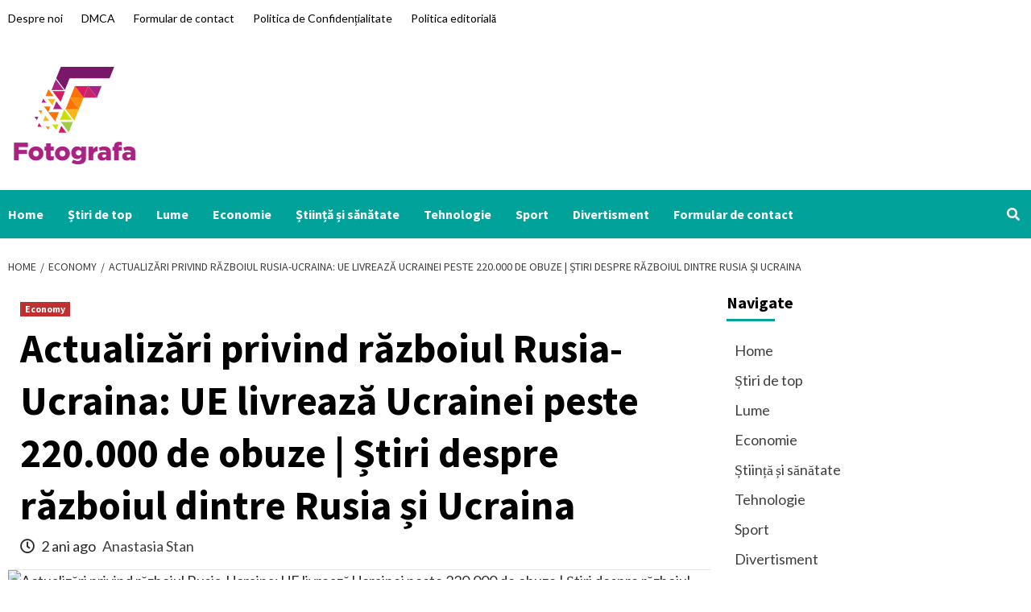

--- FILE ---
content_type: text/html; charset=UTF-8
request_url: https://www.fotografa.ro/actualizari-privind-razboiul-rusia-ucraina-ue-livreaza-ucrainei-peste-220-000-de-obuze-stiri-despre-razboiul-dintre-rusia-si-ucraina/
body_size: 18529
content:
<!doctype html>
<html lang="ro-RO">
<head>
    <meta charset="UTF-8">
    <meta name="viewport" content="width=device-width, initial-scale=1">
    <link rel="profile" href="https://gmpg.org/xfn/11">
    <meta name='robots' content='index, follow, max-image-preview:large, max-snippet:-1, max-video-preview:-1' />

	<!-- This site is optimized with the Yoast SEO plugin v26.6 - https://yoast.com/wordpress/plugins/seo/ -->
	<title>Actualizări privind războiul Rusia-Ucraina: UE livrează Ucrainei peste 220.000 de obuze | Știri despre războiul dintre Rusia și Ucraina</title><link rel="preload" as="style" href="https://fonts.googleapis.com/css?family=Lato%3A400%2C300%2C400italic%2C900%2C700%7CSource%20Sans%20Pro%3A400%2C400i%2C700%2C700i&#038;subset=latin%2Clatin-ext&#038;display=swap" /><link rel="stylesheet" href="https://fonts.googleapis.com/css?family=Lato%3A400%2C300%2C400italic%2C900%2C700%7CSource%20Sans%20Pro%3A400%2C400i%2C700%2C700i&#038;subset=latin%2Clatin-ext&#038;display=swap" media="print" onload="this.media='all'" /><noscript><link rel="stylesheet" href="https://fonts.googleapis.com/css?family=Lato%3A400%2C300%2C400italic%2C900%2C700%7CSource%20Sans%20Pro%3A400%2C400i%2C700%2C700i&#038;subset=latin%2Clatin-ext&#038;display=swap" /></noscript>
	<link rel="canonical" href="https://www.fotografa.ro/actualizari-privind-razboiul-rusia-ucraina-ue-livreaza-ucrainei-peste-220-000-de-obuze-stiri-despre-razboiul-dintre-rusia-si-ucraina/" />
	<meta property="og:locale" content="ro_RO" />
	<meta property="og:type" content="article" />
	<meta property="og:title" content="Actualizări privind războiul Rusia-Ucraina: UE livrează Ucrainei peste 220.000 de obuze | Știri despre războiul dintre Rusia și Ucraina" />
	<meta property="og:description" content="Aproape 1.000 de militari ucraineni au petrecut mai mult de șase luni antrenându-se „în arta..." />
	<meta property="og:url" content="https://www.fotografa.ro/actualizari-privind-razboiul-rusia-ucraina-ue-livreaza-ucrainei-peste-220-000-de-obuze-stiri-despre-razboiul-dintre-rusia-si-ucraina/" />
	<meta property="og:site_name" content="Fotografa" />
	<meta property="article:published_time" content="2023-08-13T00:22:01+00:00" />
	<meta property="og:image" content="https://www.aljazeera.com/wp-content/uploads/2023/06/2023-06-13T083847Z_113840724_RC27I1A11LX9_RTRMADP_3_UKRAINE-CRISIS-NATO-AMMUNITION-1686751144.jpg?resize=1920,1440" />
	<meta name="author" content="Anastasia Stan" />
	<meta name="twitter:card" content="summary_large_image" />
	<meta name="twitter:image" content="https://www.aljazeera.com/wp-content/uploads/2023/06/2023-06-13T083847Z_113840724_RC27I1A11LX9_RTRMADP_3_UKRAINE-CRISIS-NATO-AMMUNITION-1686751144.jpg?resize=1920,1440" />
	<meta name="twitter:label1" content="Scris de" />
	<meta name="twitter:data1" content="Anastasia Stan" />
	<meta name="twitter:label2" content="Timp estimat pentru citire" />
	<meta name="twitter:data2" content="1 minut" />
	<script type="application/ld+json" class="yoast-schema-graph">{"@context":"https://schema.org","@graph":[{"@type":"NewsArticle","@id":"https://www.fotografa.ro/actualizari-privind-razboiul-rusia-ucraina-ue-livreaza-ucrainei-peste-220-000-de-obuze-stiri-despre-razboiul-dintre-rusia-si-ucraina/#article","isPartOf":{"@id":"https://www.fotografa.ro/actualizari-privind-razboiul-rusia-ucraina-ue-livreaza-ucrainei-peste-220-000-de-obuze-stiri-despre-razboiul-dintre-rusia-si-ucraina/"},"author":{"name":"Anastasia Stan","@id":"https://www.fotografa.ro/#/schema/person/418464d482ceeffeb6ce08eac6a919d8"},"headline":"Actualizări privind războiul Rusia-Ucraina: UE livrează Ucrainei peste 220.000 de obuze | Știri despre războiul dintre Rusia și Ucraina","datePublished":"2023-08-13T00:22:01+00:00","mainEntityOfPage":{"@id":"https://www.fotografa.ro/actualizari-privind-razboiul-rusia-ucraina-ue-livreaza-ucrainei-peste-220-000-de-obuze-stiri-despre-razboiul-dintre-rusia-si-ucraina/"},"wordCount":277,"commentCount":0,"publisher":{"@id":"https://www.fotografa.ro/#organization"},"image":{"@id":"https://www.fotografa.ro/actualizari-privind-razboiul-rusia-ucraina-ue-livreaza-ucrainei-peste-220-000-de-obuze-stiri-despre-razboiul-dintre-rusia-si-ucraina/#primaryimage"},"thumbnailUrl":"https://www.aljazeera.com/wp-content/uploads/2023/06/2023-06-13T083847Z_113840724_RC27I1A11LX9_RTRMADP_3_UKRAINE-CRISIS-NATO-AMMUNITION-1686751144.jpg?resize=1920,1440","articleSection":["Economy"],"inLanguage":"ro-RO","potentialAction":[{"@type":"CommentAction","name":"Comment","target":["https://www.fotografa.ro/actualizari-privind-razboiul-rusia-ucraina-ue-livreaza-ucrainei-peste-220-000-de-obuze-stiri-despre-razboiul-dintre-rusia-si-ucraina/#respond"]}]},{"@type":"WebPage","@id":"https://www.fotografa.ro/actualizari-privind-razboiul-rusia-ucraina-ue-livreaza-ucrainei-peste-220-000-de-obuze-stiri-despre-razboiul-dintre-rusia-si-ucraina/","url":"https://www.fotografa.ro/actualizari-privind-razboiul-rusia-ucraina-ue-livreaza-ucrainei-peste-220-000-de-obuze-stiri-despre-razboiul-dintre-rusia-si-ucraina/","name":"Actualizări privind războiul Rusia-Ucraina: UE livrează Ucrainei peste 220.000 de obuze | Știri despre războiul dintre Rusia și Ucraina","isPartOf":{"@id":"https://www.fotografa.ro/#website"},"primaryImageOfPage":"https://www.aljazeera.com/wp-content/uploads/2023/06/2023-06-13T083847Z_113840724_RC27I1A11LX9_RTRMADP_3_UKRAINE-CRISIS-NATO-AMMUNITION-1686751144.jpg?resize=1920,1440","image":["https://www.aljazeera.com/wp-content/uploads/2023/06/2023-06-13T083847Z_113840724_RC27I1A11LX9_RTRMADP_3_UKRAINE-CRISIS-NATO-AMMUNITION-1686751144.jpg?resize=1920,1440"],"thumbnailUrl":"https://www.aljazeera.com/wp-content/uploads/2023/06/2023-06-13T083847Z_113840724_RC27I1A11LX9_RTRMADP_3_UKRAINE-CRISIS-NATO-AMMUNITION-1686751144.jpg?resize=1920,1440","datePublished":"2023-08-13T00:22:01+00:00","inLanguage":"ro-RO","potentialAction":[{"@type":"ReadAction","target":["https://www.fotografa.ro/actualizari-privind-razboiul-rusia-ucraina-ue-livreaza-ucrainei-peste-220-000-de-obuze-stiri-despre-razboiul-dintre-rusia-si-ucraina/"]}]},{"@type":"ImageObject","inLanguage":"ro-RO","@id":"https://www.fotografa.ro/actualizari-privind-razboiul-rusia-ucraina-ue-livreaza-ucrainei-peste-220-000-de-obuze-stiri-despre-razboiul-dintre-rusia-si-ucraina/#primaryimage","url":"https://www.aljazeera.com/wp-content/uploads/2023/06/2023-06-13T083847Z_113840724_RC27I1A11LX9_RTRMADP_3_UKRAINE-CRISIS-NATO-AMMUNITION-1686751144.jpg?resize=1920,1440","contentUrl":"https://www.aljazeera.com/wp-content/uploads/2023/06/2023-06-13T083847Z_113840724_RC27I1A11LX9_RTRMADP_3_UKRAINE-CRISIS-NATO-AMMUNITION-1686751144.jpg?resize=1920,1440","caption":"Actualizări privind războiul Rusia-Ucraina: UE livrează Ucrainei peste 220.000 de obuze | Știri despre războiul dintre Rusia și Ucraina"},{"@type":"WebSite","@id":"https://www.fotografa.ro/#website","url":"https://www.fotografa.ro/","name":"Fotografa","description":"Informații despre România","publisher":{"@id":"https://www.fotografa.ro/#organization"},"potentialAction":[{"@type":"SearchAction","target":{"@type":"EntryPoint","urlTemplate":"https://www.fotografa.ro/?s={search_term_string}"},"query-input":{"@type":"PropertyValueSpecification","valueRequired":true,"valueName":"search_term_string"}}],"inLanguage":"ro-RO"},{"@type":"Organization","@id":"https://www.fotografa.ro/#organization","name":"Fotografa.ro","url":"https://www.fotografa.ro/","logo":{"@type":"ImageObject","inLanguage":"ro-RO","@id":"https://www.fotografa.ro/#/schema/logo/image/","url":"https://www.fotografa.ro/wp-content/uploads/2020/12/Fotografa-Logo.png","contentUrl":"https://www.fotografa.ro/wp-content/uploads/2020/12/Fotografa-Logo.png","width":252,"height":214,"caption":"Fotografa.ro"},"image":{"@id":"https://www.fotografa.ro/#/schema/logo/image/"}},{"@type":"Person","@id":"https://www.fotografa.ro/#/schema/person/418464d482ceeffeb6ce08eac6a919d8","name":"Anastasia Stan","image":{"@type":"ImageObject","inLanguage":"ro-RO","@id":"https://www.fotografa.ro/#/schema/person/image/","url":"https://secure.gravatar.com/avatar/ac53a8c5d05f09b8f63c01ab5becf3b1631a021a48e5f04e8e1dda8d8439fb8b?s=96&d=mm&r=g","contentUrl":"https://secure.gravatar.com/avatar/ac53a8c5d05f09b8f63c01ab5becf3b1631a021a48e5f04e8e1dda8d8439fb8b?s=96&d=mm&r=g","caption":"Anastasia Stan"},"description":"\"Creator. Amator de cafea. Iubitor de internet. Organizator. Geek de cultură pop. Fan de televiziune. Mândru foodaholic.\""}]}</script>
	<!-- / Yoast SEO plugin. -->


<link rel='dns-prefetch' href='//fonts.googleapis.com' />
<link href='https://fonts.gstatic.com' crossorigin rel='preconnect' />
<link rel="alternate" type="application/rss+xml" title="Fotografa &raquo; Flux" href="https://www.fotografa.ro/feed/" />
<link rel="alternate" type="application/rss+xml" title="Fotografa &raquo; Flux comentarii" href="https://www.fotografa.ro/comments/feed/" />
<link rel="alternate" type="application/rss+xml" title="Flux comentarii Fotografa &raquo; Actualizări privind războiul Rusia-Ucraina: UE livrează Ucrainei peste 220.000 de obuze |  Știri despre războiul dintre Rusia și Ucraina" href="https://www.fotografa.ro/actualizari-privind-razboiul-rusia-ucraina-ue-livreaza-ucrainei-peste-220-000-de-obuze-stiri-despre-razboiul-dintre-rusia-si-ucraina/feed/" />
<link rel="alternate" title="oEmbed (JSON)" type="application/json+oembed" href="https://www.fotografa.ro/wp-json/oembed/1.0/embed?url=https%3A%2F%2Fwww.fotografa.ro%2Factualizari-privind-razboiul-rusia-ucraina-ue-livreaza-ucrainei-peste-220-000-de-obuze-stiri-despre-razboiul-dintre-rusia-si-ucraina%2F" />
<link rel="alternate" title="oEmbed (XML)" type="text/xml+oembed" href="https://www.fotografa.ro/wp-json/oembed/1.0/embed?url=https%3A%2F%2Fwww.fotografa.ro%2Factualizari-privind-razboiul-rusia-ucraina-ue-livreaza-ucrainei-peste-220-000-de-obuze-stiri-despre-razboiul-dintre-rusia-si-ucraina%2F&#038;format=xml" />
<style id='wp-img-auto-sizes-contain-inline-css' type='text/css'>
img:is([sizes=auto i],[sizes^="auto," i]){contain-intrinsic-size:3000px 1500px}
/*# sourceURL=wp-img-auto-sizes-contain-inline-css */
</style>
<style id='wp-emoji-styles-inline-css' type='text/css'>

	img.wp-smiley, img.emoji {
		display: inline !important;
		border: none !important;
		box-shadow: none !important;
		height: 1em !important;
		width: 1em !important;
		margin: 0 0.07em !important;
		vertical-align: -0.1em !important;
		background: none !important;
		padding: 0 !important;
	}
/*# sourceURL=wp-emoji-styles-inline-css */
</style>
<style id='wp-block-library-inline-css' type='text/css'>
:root{--wp-block-synced-color:#7a00df;--wp-block-synced-color--rgb:122,0,223;--wp-bound-block-color:var(--wp-block-synced-color);--wp-editor-canvas-background:#ddd;--wp-admin-theme-color:#007cba;--wp-admin-theme-color--rgb:0,124,186;--wp-admin-theme-color-darker-10:#006ba1;--wp-admin-theme-color-darker-10--rgb:0,107,160.5;--wp-admin-theme-color-darker-20:#005a87;--wp-admin-theme-color-darker-20--rgb:0,90,135;--wp-admin-border-width-focus:2px}@media (min-resolution:192dpi){:root{--wp-admin-border-width-focus:1.5px}}.wp-element-button{cursor:pointer}:root .has-very-light-gray-background-color{background-color:#eee}:root .has-very-dark-gray-background-color{background-color:#313131}:root .has-very-light-gray-color{color:#eee}:root .has-very-dark-gray-color{color:#313131}:root .has-vivid-green-cyan-to-vivid-cyan-blue-gradient-background{background:linear-gradient(135deg,#00d084,#0693e3)}:root .has-purple-crush-gradient-background{background:linear-gradient(135deg,#34e2e4,#4721fb 50%,#ab1dfe)}:root .has-hazy-dawn-gradient-background{background:linear-gradient(135deg,#faaca8,#dad0ec)}:root .has-subdued-olive-gradient-background{background:linear-gradient(135deg,#fafae1,#67a671)}:root .has-atomic-cream-gradient-background{background:linear-gradient(135deg,#fdd79a,#004a59)}:root .has-nightshade-gradient-background{background:linear-gradient(135deg,#330968,#31cdcf)}:root .has-midnight-gradient-background{background:linear-gradient(135deg,#020381,#2874fc)}:root{--wp--preset--font-size--normal:16px;--wp--preset--font-size--huge:42px}.has-regular-font-size{font-size:1em}.has-larger-font-size{font-size:2.625em}.has-normal-font-size{font-size:var(--wp--preset--font-size--normal)}.has-huge-font-size{font-size:var(--wp--preset--font-size--huge)}.has-text-align-center{text-align:center}.has-text-align-left{text-align:left}.has-text-align-right{text-align:right}.has-fit-text{white-space:nowrap!important}#end-resizable-editor-section{display:none}.aligncenter{clear:both}.items-justified-left{justify-content:flex-start}.items-justified-center{justify-content:center}.items-justified-right{justify-content:flex-end}.items-justified-space-between{justify-content:space-between}.screen-reader-text{border:0;clip-path:inset(50%);height:1px;margin:-1px;overflow:hidden;padding:0;position:absolute;width:1px;word-wrap:normal!important}.screen-reader-text:focus{background-color:#ddd;clip-path:none;color:#444;display:block;font-size:1em;height:auto;left:5px;line-height:normal;padding:15px 23px 14px;text-decoration:none;top:5px;width:auto;z-index:100000}html :where(.has-border-color){border-style:solid}html :where([style*=border-top-color]){border-top-style:solid}html :where([style*=border-right-color]){border-right-style:solid}html :where([style*=border-bottom-color]){border-bottom-style:solid}html :where([style*=border-left-color]){border-left-style:solid}html :where([style*=border-width]){border-style:solid}html :where([style*=border-top-width]){border-top-style:solid}html :where([style*=border-right-width]){border-right-style:solid}html :where([style*=border-bottom-width]){border-bottom-style:solid}html :where([style*=border-left-width]){border-left-style:solid}html :where(img[class*=wp-image-]){height:auto;max-width:100%}:where(figure){margin:0 0 1em}html :where(.is-position-sticky){--wp-admin--admin-bar--position-offset:var(--wp-admin--admin-bar--height,0px)}@media screen and (max-width:600px){html :where(.is-position-sticky){--wp-admin--admin-bar--position-offset:0px}}

/*# sourceURL=wp-block-library-inline-css */
</style><style id='global-styles-inline-css' type='text/css'>
:root{--wp--preset--aspect-ratio--square: 1;--wp--preset--aspect-ratio--4-3: 4/3;--wp--preset--aspect-ratio--3-4: 3/4;--wp--preset--aspect-ratio--3-2: 3/2;--wp--preset--aspect-ratio--2-3: 2/3;--wp--preset--aspect-ratio--16-9: 16/9;--wp--preset--aspect-ratio--9-16: 9/16;--wp--preset--color--black: #000000;--wp--preset--color--cyan-bluish-gray: #abb8c3;--wp--preset--color--white: #ffffff;--wp--preset--color--pale-pink: #f78da7;--wp--preset--color--vivid-red: #cf2e2e;--wp--preset--color--luminous-vivid-orange: #ff6900;--wp--preset--color--luminous-vivid-amber: #fcb900;--wp--preset--color--light-green-cyan: #7bdcb5;--wp--preset--color--vivid-green-cyan: #00d084;--wp--preset--color--pale-cyan-blue: #8ed1fc;--wp--preset--color--vivid-cyan-blue: #0693e3;--wp--preset--color--vivid-purple: #9b51e0;--wp--preset--gradient--vivid-cyan-blue-to-vivid-purple: linear-gradient(135deg,rgb(6,147,227) 0%,rgb(155,81,224) 100%);--wp--preset--gradient--light-green-cyan-to-vivid-green-cyan: linear-gradient(135deg,rgb(122,220,180) 0%,rgb(0,208,130) 100%);--wp--preset--gradient--luminous-vivid-amber-to-luminous-vivid-orange: linear-gradient(135deg,rgb(252,185,0) 0%,rgb(255,105,0) 100%);--wp--preset--gradient--luminous-vivid-orange-to-vivid-red: linear-gradient(135deg,rgb(255,105,0) 0%,rgb(207,46,46) 100%);--wp--preset--gradient--very-light-gray-to-cyan-bluish-gray: linear-gradient(135deg,rgb(238,238,238) 0%,rgb(169,184,195) 100%);--wp--preset--gradient--cool-to-warm-spectrum: linear-gradient(135deg,rgb(74,234,220) 0%,rgb(151,120,209) 20%,rgb(207,42,186) 40%,rgb(238,44,130) 60%,rgb(251,105,98) 80%,rgb(254,248,76) 100%);--wp--preset--gradient--blush-light-purple: linear-gradient(135deg,rgb(255,206,236) 0%,rgb(152,150,240) 100%);--wp--preset--gradient--blush-bordeaux: linear-gradient(135deg,rgb(254,205,165) 0%,rgb(254,45,45) 50%,rgb(107,0,62) 100%);--wp--preset--gradient--luminous-dusk: linear-gradient(135deg,rgb(255,203,112) 0%,rgb(199,81,192) 50%,rgb(65,88,208) 100%);--wp--preset--gradient--pale-ocean: linear-gradient(135deg,rgb(255,245,203) 0%,rgb(182,227,212) 50%,rgb(51,167,181) 100%);--wp--preset--gradient--electric-grass: linear-gradient(135deg,rgb(202,248,128) 0%,rgb(113,206,126) 100%);--wp--preset--gradient--midnight: linear-gradient(135deg,rgb(2,3,129) 0%,rgb(40,116,252) 100%);--wp--preset--font-size--small: 13px;--wp--preset--font-size--medium: 20px;--wp--preset--font-size--large: 36px;--wp--preset--font-size--x-large: 42px;--wp--preset--spacing--20: 0.44rem;--wp--preset--spacing--30: 0.67rem;--wp--preset--spacing--40: 1rem;--wp--preset--spacing--50: 1.5rem;--wp--preset--spacing--60: 2.25rem;--wp--preset--spacing--70: 3.38rem;--wp--preset--spacing--80: 5.06rem;--wp--preset--shadow--natural: 6px 6px 9px rgba(0, 0, 0, 0.2);--wp--preset--shadow--deep: 12px 12px 50px rgba(0, 0, 0, 0.4);--wp--preset--shadow--sharp: 6px 6px 0px rgba(0, 0, 0, 0.2);--wp--preset--shadow--outlined: 6px 6px 0px -3px rgb(255, 255, 255), 6px 6px rgb(0, 0, 0);--wp--preset--shadow--crisp: 6px 6px 0px rgb(0, 0, 0);}:where(.is-layout-flex){gap: 0.5em;}:where(.is-layout-grid){gap: 0.5em;}body .is-layout-flex{display: flex;}.is-layout-flex{flex-wrap: wrap;align-items: center;}.is-layout-flex > :is(*, div){margin: 0;}body .is-layout-grid{display: grid;}.is-layout-grid > :is(*, div){margin: 0;}:where(.wp-block-columns.is-layout-flex){gap: 2em;}:where(.wp-block-columns.is-layout-grid){gap: 2em;}:where(.wp-block-post-template.is-layout-flex){gap: 1.25em;}:where(.wp-block-post-template.is-layout-grid){gap: 1.25em;}.has-black-color{color: var(--wp--preset--color--black) !important;}.has-cyan-bluish-gray-color{color: var(--wp--preset--color--cyan-bluish-gray) !important;}.has-white-color{color: var(--wp--preset--color--white) !important;}.has-pale-pink-color{color: var(--wp--preset--color--pale-pink) !important;}.has-vivid-red-color{color: var(--wp--preset--color--vivid-red) !important;}.has-luminous-vivid-orange-color{color: var(--wp--preset--color--luminous-vivid-orange) !important;}.has-luminous-vivid-amber-color{color: var(--wp--preset--color--luminous-vivid-amber) !important;}.has-light-green-cyan-color{color: var(--wp--preset--color--light-green-cyan) !important;}.has-vivid-green-cyan-color{color: var(--wp--preset--color--vivid-green-cyan) !important;}.has-pale-cyan-blue-color{color: var(--wp--preset--color--pale-cyan-blue) !important;}.has-vivid-cyan-blue-color{color: var(--wp--preset--color--vivid-cyan-blue) !important;}.has-vivid-purple-color{color: var(--wp--preset--color--vivid-purple) !important;}.has-black-background-color{background-color: var(--wp--preset--color--black) !important;}.has-cyan-bluish-gray-background-color{background-color: var(--wp--preset--color--cyan-bluish-gray) !important;}.has-white-background-color{background-color: var(--wp--preset--color--white) !important;}.has-pale-pink-background-color{background-color: var(--wp--preset--color--pale-pink) !important;}.has-vivid-red-background-color{background-color: var(--wp--preset--color--vivid-red) !important;}.has-luminous-vivid-orange-background-color{background-color: var(--wp--preset--color--luminous-vivid-orange) !important;}.has-luminous-vivid-amber-background-color{background-color: var(--wp--preset--color--luminous-vivid-amber) !important;}.has-light-green-cyan-background-color{background-color: var(--wp--preset--color--light-green-cyan) !important;}.has-vivid-green-cyan-background-color{background-color: var(--wp--preset--color--vivid-green-cyan) !important;}.has-pale-cyan-blue-background-color{background-color: var(--wp--preset--color--pale-cyan-blue) !important;}.has-vivid-cyan-blue-background-color{background-color: var(--wp--preset--color--vivid-cyan-blue) !important;}.has-vivid-purple-background-color{background-color: var(--wp--preset--color--vivid-purple) !important;}.has-black-border-color{border-color: var(--wp--preset--color--black) !important;}.has-cyan-bluish-gray-border-color{border-color: var(--wp--preset--color--cyan-bluish-gray) !important;}.has-white-border-color{border-color: var(--wp--preset--color--white) !important;}.has-pale-pink-border-color{border-color: var(--wp--preset--color--pale-pink) !important;}.has-vivid-red-border-color{border-color: var(--wp--preset--color--vivid-red) !important;}.has-luminous-vivid-orange-border-color{border-color: var(--wp--preset--color--luminous-vivid-orange) !important;}.has-luminous-vivid-amber-border-color{border-color: var(--wp--preset--color--luminous-vivid-amber) !important;}.has-light-green-cyan-border-color{border-color: var(--wp--preset--color--light-green-cyan) !important;}.has-vivid-green-cyan-border-color{border-color: var(--wp--preset--color--vivid-green-cyan) !important;}.has-pale-cyan-blue-border-color{border-color: var(--wp--preset--color--pale-cyan-blue) !important;}.has-vivid-cyan-blue-border-color{border-color: var(--wp--preset--color--vivid-cyan-blue) !important;}.has-vivid-purple-border-color{border-color: var(--wp--preset--color--vivid-purple) !important;}.has-vivid-cyan-blue-to-vivid-purple-gradient-background{background: var(--wp--preset--gradient--vivid-cyan-blue-to-vivid-purple) !important;}.has-light-green-cyan-to-vivid-green-cyan-gradient-background{background: var(--wp--preset--gradient--light-green-cyan-to-vivid-green-cyan) !important;}.has-luminous-vivid-amber-to-luminous-vivid-orange-gradient-background{background: var(--wp--preset--gradient--luminous-vivid-amber-to-luminous-vivid-orange) !important;}.has-luminous-vivid-orange-to-vivid-red-gradient-background{background: var(--wp--preset--gradient--luminous-vivid-orange-to-vivid-red) !important;}.has-very-light-gray-to-cyan-bluish-gray-gradient-background{background: var(--wp--preset--gradient--very-light-gray-to-cyan-bluish-gray) !important;}.has-cool-to-warm-spectrum-gradient-background{background: var(--wp--preset--gradient--cool-to-warm-spectrum) !important;}.has-blush-light-purple-gradient-background{background: var(--wp--preset--gradient--blush-light-purple) !important;}.has-blush-bordeaux-gradient-background{background: var(--wp--preset--gradient--blush-bordeaux) !important;}.has-luminous-dusk-gradient-background{background: var(--wp--preset--gradient--luminous-dusk) !important;}.has-pale-ocean-gradient-background{background: var(--wp--preset--gradient--pale-ocean) !important;}.has-electric-grass-gradient-background{background: var(--wp--preset--gradient--electric-grass) !important;}.has-midnight-gradient-background{background: var(--wp--preset--gradient--midnight) !important;}.has-small-font-size{font-size: var(--wp--preset--font-size--small) !important;}.has-medium-font-size{font-size: var(--wp--preset--font-size--medium) !important;}.has-large-font-size{font-size: var(--wp--preset--font-size--large) !important;}.has-x-large-font-size{font-size: var(--wp--preset--font-size--x-large) !important;}
/*# sourceURL=global-styles-inline-css */
</style>

<style id='classic-theme-styles-inline-css' type='text/css'>
/*! This file is auto-generated */
.wp-block-button__link{color:#fff;background-color:#32373c;border-radius:9999px;box-shadow:none;text-decoration:none;padding:calc(.667em + 2px) calc(1.333em + 2px);font-size:1.125em}.wp-block-file__button{background:#32373c;color:#fff;text-decoration:none}
/*# sourceURL=/wp-includes/css/classic-themes.min.css */
</style>
<link rel='stylesheet' id='dashicons-css' href='https://www.fotografa.ro/wp-includes/css/dashicons.min.css?ver=6.9' type='text/css' media='all' />
<link rel='stylesheet' id='admin-bar-css' href='https://www.fotografa.ro/wp-includes/css/admin-bar.min.css?ver=6.9' type='text/css' media='all' />
<style id='admin-bar-inline-css' type='text/css'>

    /* Hide CanvasJS credits for P404 charts specifically */
    #p404RedirectChart .canvasjs-chart-credit {
        display: none !important;
    }
    
    #p404RedirectChart canvas {
        border-radius: 6px;
    }

    .p404-redirect-adminbar-weekly-title {
        font-weight: bold;
        font-size: 14px;
        color: #fff;
        margin-bottom: 6px;
    }

    #wpadminbar #wp-admin-bar-p404_free_top_button .ab-icon:before {
        content: "\f103";
        color: #dc3545;
        top: 3px;
    }
    
    #wp-admin-bar-p404_free_top_button .ab-item {
        min-width: 80px !important;
        padding: 0px !important;
    }
    
    /* Ensure proper positioning and z-index for P404 dropdown */
    .p404-redirect-adminbar-dropdown-wrap { 
        min-width: 0; 
        padding: 0;
        position: static !important;
    }
    
    #wpadminbar #wp-admin-bar-p404_free_top_button_dropdown {
        position: static !important;
    }
    
    #wpadminbar #wp-admin-bar-p404_free_top_button_dropdown .ab-item {
        padding: 0 !important;
        margin: 0 !important;
    }
    
    .p404-redirect-dropdown-container {
        min-width: 340px;
        padding: 18px 18px 12px 18px;
        background: #23282d !important;
        color: #fff;
        border-radius: 12px;
        box-shadow: 0 8px 32px rgba(0,0,0,0.25);
        margin-top: 10px;
        position: relative !important;
        z-index: 999999 !important;
        display: block !important;
        border: 1px solid #444;
    }
    
    /* Ensure P404 dropdown appears on hover */
    #wpadminbar #wp-admin-bar-p404_free_top_button .p404-redirect-dropdown-container { 
        display: none !important;
    }
    
    #wpadminbar #wp-admin-bar-p404_free_top_button:hover .p404-redirect-dropdown-container { 
        display: block !important;
    }
    
    #wpadminbar #wp-admin-bar-p404_free_top_button:hover #wp-admin-bar-p404_free_top_button_dropdown .p404-redirect-dropdown-container {
        display: block !important;
    }
    
    .p404-redirect-card {
        background: #2c3338;
        border-radius: 8px;
        padding: 18px 18px 12px 18px;
        box-shadow: 0 2px 8px rgba(0,0,0,0.07);
        display: flex;
        flex-direction: column;
        align-items: flex-start;
        border: 1px solid #444;
    }
    
    .p404-redirect-btn {
        display: inline-block;
        background: #dc3545;
        color: #fff !important;
        font-weight: bold;
        padding: 5px 22px;
        border-radius: 8px;
        text-decoration: none;
        font-size: 17px;
        transition: background 0.2s, box-shadow 0.2s;
        margin-top: 8px;
        box-shadow: 0 2px 8px rgba(220,53,69,0.15);
        text-align: center;
        line-height: 1.6;
    }
    
    .p404-redirect-btn:hover {
        background: #c82333;
        color: #fff !important;
        box-shadow: 0 4px 16px rgba(220,53,69,0.25);
    }
    
    /* Prevent conflicts with other admin bar dropdowns */
    #wpadminbar .ab-top-menu > li:hover > .ab-item,
    #wpadminbar .ab-top-menu > li.hover > .ab-item {
        z-index: auto;
    }
    
    #wpadminbar #wp-admin-bar-p404_free_top_button:hover > .ab-item {
        z-index: 999998 !important;
    }
    
/*# sourceURL=admin-bar-inline-css */
</style>
<link rel='stylesheet' id='font-awesome-v5-css' href='https://www.fotografa.ro/wp-content/themes/covernews-pro/assets/font-awesome-v5/css/fontawesome-all.min.css?ver=6.9' type='text/css' media='all' />
<link rel='stylesheet' id='bootstrap-css' href='https://www.fotografa.ro/wp-content/themes/covernews-pro/assets/bootstrap/css/bootstrap.min.css?ver=6.9' type='text/css' media='all' />
<link rel='stylesheet' id='slick-css' href='https://www.fotografa.ro/wp-content/themes/covernews-pro/assets/slick/css/slick.min.css?ver=6.9' type='text/css' media='all' />
<link rel='stylesheet' id='sidr-css' href='https://www.fotografa.ro/wp-content/themes/covernews-pro/assets/sidr/css/jquery.sidr.dark.css?ver=6.9' type='text/css' media='all' />
<link rel='stylesheet' id='magnific-popup-css' href='https://www.fotografa.ro/wp-content/themes/covernews-pro/assets/magnific-popup/magnific-popup.css?ver=6.9' type='text/css' media='all' />
<link rel='stylesheet' id='sliderpro-css' href='https://www.fotografa.ro/wp-content/themes/covernews-pro/assets/slider-pro/css/slider-pro.min.css?ver=6.9' type='text/css' media='all' />

<link rel='stylesheet' id='covernews-style-css' href='https://www.fotografa.ro/wp-content/themes/covernews-pro/style.css?ver=6.9' type='text/css' media='all' />
<style id='covernews-style-inline-css' type='text/css'>


                body .top-masthead {
        background: #ffffff;
        }


    
            body .top-masthead,
        body .top-masthead a {
        color: #000000;

        }

    
            body .offcanvas-menu span,
        body .data-bg,
        body .primary-color {
        background-color: #2a2a2a;
        }

        body{
        color: #2a2a2a;
        }
    
            body .secondary-color,
        body button,
        body input[type="button"],
        body input[type="reset"],
        body input[type="submit"],
        body .site-content .search-form .search-submit,
        body .site-footer .search-form .search-submit,
        body .main-navigation,
        body .em-post-format i,
        body span.header-after:after,
        body #secondary .widget-title span:after,
        body .af-tabs.nav-tabs > li.active > a:after,
        body .af-tabs.nav-tabs > li > a:hover:after,
        body .exclusive-posts .exclusive-now,
        body span.trending-no,
        body .tagcloud a:hover{
        background: #00a29a;
        }


        body.dark .latest-posts-full .header-details-wrapper .entry-title a:hover,
        body.dark .entry-title a:visited:hover,
        body.dark .entry-title a:hover,
        body.dark h3.article-title.article-title-1 a:visited:hover,
        body.dark h3.article-title.article-title-1 a:hover,
        body.dark .trending-posts-carousel h3.article-title a:visited:hover,
        body.dark .trending-posts-carousel h3.article-title a:hover,
        body.dark .exclusive-slides a:visited:hover,
        body.dark .exclusive-slides a:hover,
        body.dark .article-title.article-title-1 a:visited:hover,
        body.dark .article-title.article-title-1 a:hover,
        body.dark .article-title a:visited:hover,
        body.dark .article-title a:hover

        #wp-calendar caption,
        #wp-calendar td#today,
        .entry-title a:visited:hover,
        .entry-title a:hover,
        h3.article-title.article-title-1 a:visited:hover,
        h3.article-title.article-title-1 a:hover,
        .trending-posts-carousel h3.article-title a:visited:hover,
        .trending-posts-carousel h3.article-title a:hover,
        .exclusive-slides a:visited:hover,
        .exclusive-slides a:hover,
        .article-title.article-title-1 a:visited:hover,
        .article-title.article-title-1 a:hover,
        .article-title a:visited:hover,
        .article-title a:hover,
        body a:hover,
        body a:focus,
        body a:active,
        body .figure-categories-2 .cat-links a
        {
        color: #00a29a;
        }


        body #loader:after {

        border-left-color: #00a29a;

        }


    

        

        a{
        color: #404040;

        }

        .af-tabs.nav-tabs > li.active > a,
        .af-tabs.nav-tabs > li:hover > a,
        .af-tabs.nav-tabs > li:focus > a{
        color: #404040;
        }

        .social-widget-menu ul li a,
        .em-author-details ul li a,
        .tagcloud a {
        border-color: #404040;
        }

        a:visited{
        color: #404040;
        }
    
            body h1,
        body h2,
        body h2 span,
        body h3,
        body h4,
        body h5,
        body h6,
        body #primary .widget-title,
        body .af-tabs.nav-tabs > li.active > a, .af-tabs.nav-tabs > li:hover > a, .af-tabs.nav-tabs > li:focus > a{
        color: #000000;

        }
    
            body h1,
        body h2,
        body h2 span,
        body h3,
        body h4,
        body h5,
        body h6 {
        line-height: 1.3;
        }
    
    
        body .main-navigation .menu ul.menu-desktop > li > a:visited,
        body .main-navigation .menu ul.menu-desktop > li > a .fa-angle-down,
        body .main-navigation .menu ul.menu-desktop > li > a,
        body .search-icon,
        body .search-icon:visited,
        body .search-icon:hover,
        body .search-icon:focus,
        body .search-icon:active
        {
        color: #ffffff;
        }

        body .main-navigation ul>li>a:after
        {
        background-color: #ffffff;
        }

    
    
        body span.menu-description
        {
        background: #353535;
        }

    
    
        body span.menu-description
        {
        color: #ffffff;
        }

    

    
        body h3.article-title.article-title-1 a,
        body .trending-posts-carousel h3.article-title a,
        body .exclusive-slides a
        {
        color: #404040;
        }

        body h3.article-title.article-title-1 a:visited,
        body .trending-posts-carousel h3.article-title a:visited,
        body .exclusive-slides a:visited
        {
        color: #404040;
        }

    
            body.dark .categorized-story .title-heading .article-title-2 a:visited:hover,
        body.dark .categorized-story .title-heading .article-title-2 a,
        body .categorized-story .title-heading .article-title-2 a:visited:hover,
        body .categorized-story .title-heading .article-title-2 a,
        body.dark .full-plus-list .spotlight-post:first-of-type figcaption h3 a:hover,
        body .full-plus-list .spotlight-post:first-of-type figcaption h3 a:hover,
        body.dark .slider-figcaption-1 .article-title a:visited:hover,
        body.dark .slider-figcaption-1 .article-title a:hover,
        .slider-figcaption-1 .article-title a:visited:hover,
        .slider-figcaption-1 .article-title a:hover,
        body .slider-figcaption-1 .slide-title a,
        body .categorized-story .title-heading .article-title-2 a,
        body .full-plus-list .spotlight-post:first-of-type figcaption h3 a{
        color: #ffffff;
        }

        body .slider-figcaption-1 .slide-title a:visited,
        body .categorized-story .title-heading .article-title-2 a:visited,
        body .full-plus-list .spotlight-post:first-of-type figcaption h3 a:visited{
        color: #ffffff;
        }


    
            body .figure-categories-bg .em-post-format:before{
        background: #ffffff;
        }
        body span.trending-no,
        body .em-post-format{
        color: #ffffff;
        }

    

            body,
        body button,
        body input,
        body select,
        body optgroup,
        body textarea {
        font-family: Lato;
        }

    
            body h1,
        body h2,
        body h3,
        body h4,
        body h5,
        body h6,
        body .main-navigation a,
        body .font-family-1,
        body .site-description,
        body .trending-posts-line,
        body .exclusive-posts,
        body .widget-title,
        body .em-widget-subtitle,
        body .grid-item-metadata .item-metadata,
        body .af-navcontrols .slide-count,
        body .figure-categories .cat-links,
        body .nav-links a {
        font-family: Source Sans Pro;
        }

    

            .article-title, .site-branding .site-title, .main-navigation .menu ul li a, .slider-figcaption .slide-title {
        letter-spacing: 0px;
        line-height: 1.3;
        }

            <!--        category color starts-->

    
        body .figure-categories .cat-links a.category-color-1 {
        background-color: #bb1919;
        }

        body .trending-story .figure-categories .cat-links a.covernews-categories.category-color-1,
        body .list .spotlight-post .figure-categories .cat-links a.covernews-categories.category-color-1,
        body .full-plus-list .spotlight-post .figure-categories .cat-links a.covernews-categories.category-color-1,
        body .covernews_tabbed_posts_widget .figure-categories .cat-links a.covernews-categories.category-color-1,
        body .trending-posts-vertical-carousel .figure-categories .cat-links a.covernews-categories.category-color-1

        {
        color: #bb1919;
        }

        body .full-plus-list .spotlight-post:first-of-type .figure-categories .cat-links a.covernews-categories.category-color-1,
        body .full-plus-list .spotlight-post:first-of-type .figure-categories .cat-links a.covernews-categories,
        body .figure-categories .cat-links a.covernews-categories
        {
        color: #ffffff;
        background-color: #bb1919;
        }

        body span.header-after.category-color-1:after{
        background: #bb1919;
        }

    

    
        body .figure-categories .cat-links a.category-color-2 {
        background-color: #2a4051;
        }

        body .trending-story .figure-categories .cat-links a.covernews-categories.category-color-2,
        body .list .spotlight-post .figure-categories .cat-links a.covernews-categories.category-color-2,
        body .full-plus-list .spotlight-post .figure-categories .cat-links a.covernews-categories.category-color-2,
        body .covernews_tabbed_posts_widget .figure-categories .cat-links a.covernews-categories.category-color-2,
        body .trending-posts-vertical-carousel .figure-categories .cat-links a.covernews-categories.category-color-2
        {
        color: #2a4051;
        }

        body .full-plus-list .spotlight-post:first-of-type .figure-categories .cat-links a.covernews-categories.category-color-2{
        color: #ffffff;
        background-color: #2a4051;
        }

        body span.header-after.category-color-2:after{
        background: #2a4051;
        }
    
    
        body .figure-categories .cat-links a.category-color-3 {
        background-color: #d60000;
        }

        body .trending-story .figure-categories .cat-links a.covernews-categories.category-color-3,
        body .list .spotlight-post .figure-categories .cat-links a.covernews-categories.category-color-3,
        body .full-plus-list .spotlight-post .figure-categories .cat-links a.covernews-categories.category-color-3,
        body .covernews_tabbed_posts_widget .figure-categories .cat-links a.covernews-categories.category-color-3,
        body .trending-posts-vertical-carousel .figure-categories .cat-links a.covernews-categories.category-color-3
        {
        color: #d60000;
        }

        body .full-plus-list .spotlight-post:first-of-type .figure-categories .cat-links a.covernews-categories.category-color-3{
        color: #ffffff;
        background-color: #d60000;
        }

        body span.header-after.category-color-3:after{
        background: #d60000;
        }
    
    
        body .figure-categories .cat-links a.category-color-4 {
        background-color: #e91e63;
        }

        body .trending-story .figure-categories .cat-links a.covernews-categories.category-color-4,
        body .list .spotlight-post .figure-categories .cat-links a.covernews-categories.category-color-4,
        body .full-plus-list .spotlight-post .figure-categories .cat-links a.covernews-categories.category-color-4,
        body .covernews_tabbed_posts_widget .figure-categories .cat-links a.covernews-categories.category-color-4,
        body .trending-posts-vertical-carousel .figure-categories .cat-links a.covernews-categories.category-color-4
        {
        color: #e91e63;
        }

        body .full-plus-list .spotlight-post:first-of-type .figure-categories .cat-links a.covernews-categories.category-color-4{
        color: #ffffff;
        background-color: #e91e63;
        }

        body span.header-after.category-color-4:after{
        background: #e91e63;
        }
    
    
        body .figure-categories .cat-links a.category-color-5 {
        background-color: #f99500;
        }

        body .trending-story .figure-categories .cat-links a.covernews-categories.category-color-5,
        body .list .spotlight-post .figure-categories .cat-links a.covernews-categories.category-color-5,
        body .full-plus-list .spotlight-post .figure-categories .cat-links a.covernews-categories.category-color-5,
        body .covernews_tabbed_posts_widget .figure-categories .cat-links a.covernews-categories.category-color-5,
        body .trending-posts-vertical-carousel .figure-categories .cat-links a.covernews-categories.category-color-5
        {
        color: #f99500;
        }

        body .full-plus-list .spotlight-post:first-of-type .figure-categories .cat-links a.covernews-categories.category-color-5{
        color: #ffffff;
        background-color: #f99500;
        }

        body span.header-after.category-color-5:after{
        background: #f99500;
        }
    
    
        body .figure-categories .cat-links a.category-color-6 {
        background-color: #61c436;
        }

        body .trending-story .figure-categories .cat-links a.covernews-categories.category-color-6,
        body .list .spotlight-post .figure-categories .cat-links a.covernews-categories.category-color-6,
        body .full-plus-list .spotlight-post .figure-categories .cat-links a.covernews-categories.category-color-6,
        body .covernews_tabbed_posts_widget .figure-categories .cat-links a.covernews-categories.category-color-6,
        body .trending-posts-vertical-carousel .figure-categories .cat-links a.covernews-categories.category-color-6
        {
        color: #61c436;
        }

        body .full-plus-list .spotlight-post:first-of-type .figure-categories .cat-links a.covernews-categories.category-color-6{
        color: #ffffff;
        background-color: #61c436;
        }

        body span.header-after.category-color-6:after{
        background: #61c436;
        }
    
    
        body .figure-categories .cat-links a.category-color-7 {
        background-color: #a66bbe;
        }

        body .trending-story .figure-categories .cat-links a.covernews-categories.category-color-7,
        body .list .spotlight-post .figure-categories .cat-links a.covernews-categories.category-color-7,
        body .full-plus-list .spotlight-post .figure-categories .cat-links a.covernews-categories.category-color-7,
        body .covernews_tabbed_posts_widget .figure-categories .cat-links a.covernews-categories.category-color-7,
        body .trending-posts-vertical-carousel .figure-categories .cat-links a.covernews-categories.category-color-7
        {
        color: #a66bbe;
        }

        body .full-plus-list .spotlight-post:first-of-type .figure-categories .cat-links a.covernews-categories.category-color-7{
        color: #ffffff;
        background-color: #a66bbe;
        }

        body span.header-after.category-color-7:after{
        background: #a66bbe;
        }
    
    
        body .figure-categories .cat-links a.category-color-8 {
        background-color: #ffffff;
        color: #404040;
        }

        body .trending-story .figure-categories .cat-links a.covernews-categories.category-color-8,
        body .list .spotlight-post .figure-categories .cat-links a.covernews-categories.category-color-8,
        body .full-plus-list .spotlight-post .figure-categories .cat-links a.covernews-categories.category-color-8,
        body .covernews_tabbed_posts_widget .figure-categories .cat-links a.covernews-categories.category-color-8,
        body .trending-posts-vertical-carousel .figure-categories .cat-links a.covernews-categories.category-color-8
        {
        color: #404040;
        }

        body .full-plus-list .spotlight-post:first-of-type .figure-categories .cat-links a.covernews-categories.category-color-8{
        color: #404040;
        background-color: #ffffff;
        }

        body span.header-after.category-color-8:after{
        background: #ffffff;
        color: #404040;
        }
    
            body .site-footer .primary-footer{
        background: #1f2125;

        }

    
            body .site-footer,
        body .site-footer .widget-title span,
        body .site-footer .site-title a,
        body .site-footer .site-description,
        body .site-footer a {
        color: #ffffff;

        }

        .site-footer .social-widget-menu ul li a,
        .site-footer .em-author-details ul li a,
        .site-footer .tagcloud a
        {
        border-color: #ffffff;
        }

        .site-footer a:visited {
        color: #ffffff;
        }


    
                body .site-info {
        background: #000000;

        }

    
            body .site-info,
        body .site-info a {
        color: #ffffff;

        }

    
                body .mailchimp-block {
        background: #1f2f3f;

        }
    

            body .mc4wp-form-fields input[type="text"], body .mc4wp-form-fields input[type="email"] {
        border-color: #4d5b73;

        }
    

            @media only screen and (min-width: 1025px) and (max-width: 1599px) {
            body .af-main-banner .slider-figcaption .slide-title {
            font-size: 35px;
            }
        }


    

    
        body,
        button,
        input,
        select,
        optgroup,
        textarea,
        body .entry-content-wrap,
        body .widget_recent_comments li a,
        body .widget_pages li a,
        body .widget_archive li a,
        body .widget_meta li a,
        body .widget_categories li,
        body .widget_nav_menu li a,
        body .widget_recent_entries li a

        {
        font-size: 18px;
        }

        blockquote{
            font-size: calc(18px + 20%);
        }

    
    
        body blockquote cite,
        body .nav-previous a,
        body .nav-next a,
        body .af-tabs.nav-tabs > li > a,
        body #secondary .af-tabs.nav-tabs > li > a,
        body #primary .af-tabs.nav-tabs > li > a,
        body footer .widget-title,
        body #secondary .widget-title span,
        body span.header-after
        {
        font-size: 20px;
        }

    
    
        body .full .spotlight-post figcaption h3 a,
        body .full-plus-list .spotlight-post:first-of-type figcaption h3 a,
        body .categorized-story .title-heading .article-title-2
        {
        font-size: 18px;
        }

    
    
        body .article-title
        {
        font-size: 16px;
        }

    

    
        body.archive .content-area .page-title,
        body.search-results .content-area .header-title-wrapper .page-title,
        body header.entry-header h1.entry-title{
        font-size: 50px;
        }

    
            body #primary .em-widget-subtitle {
        font-size: 20px;
        }

    

        }
        <!--        end if media query-->

        
/*# sourceURL=covernews-style-inline-css */
</style>
<script type="text/javascript" src="https://www.fotografa.ro/wp-includes/js/jquery/jquery.min.js?ver=3.7.1" id="jquery-core-js" defer></script>

<script type="text/javascript" id="jquery-js-after">window.addEventListener('DOMContentLoaded', function() {
/* <![CDATA[ */
jQuery(document).ready(function() {
	jQuery(".9d8a479765f9f01ba3f0cbbab5e0be61").click(function() {
		jQuery.post(
			"https://www.fotografa.ro/wp-admin/admin-ajax.php", {
				"action": "quick_adsense_onpost_ad_click",
				"quick_adsense_onpost_ad_index": jQuery(this).attr("data-index"),
				"quick_adsense_nonce": "23ef47943d",
			}, function(response) { }
		);
	});
});

//# sourceURL=jquery-js-after
/* ]]> */
});</script>
<link rel="https://api.w.org/" href="https://www.fotografa.ro/wp-json/" /><link rel="alternate" title="JSON" type="application/json" href="https://www.fotografa.ro/wp-json/wp/v2/posts/34869" /><link rel="EditURI" type="application/rsd+xml" title="RSD" href="https://www.fotografa.ro/xmlrpc.php?rsd" />
<meta name="generator" content="WordPress 6.9" />
<link rel='shortlink' href='https://www.fotografa.ro/?p=34869' />
<meta name="generator" content="Redux 4.5.9" /><meta name="google-site-verification" content="rCGQtnq8sNIzRgMQ5YbriOfvpDGYBk_T4WQlzDG0Aw8" />

<link rel="pingback" href="https://www.fotografa.ro/xmlrpc.php">        <style type="text/css">
                        .site-title,
            .site-description {
                position: absolute;
                clip: rect(1px, 1px, 1px, 1px);
                display: none;
            }

            

        </style>
        <style type="text/css" id="custom-background-css">
body.custom-background { background-color: #ffffff; }
</style>
	<style type="text/css">.saboxplugin-wrap{-webkit-box-sizing:border-box;-moz-box-sizing:border-box;-ms-box-sizing:border-box;box-sizing:border-box;border:1px solid #eee;width:100%;clear:both;display:block;overflow:hidden;word-wrap:break-word;position:relative}.saboxplugin-wrap .saboxplugin-gravatar{float:left;padding:0 20px 20px 20px}.saboxplugin-wrap .saboxplugin-gravatar img{max-width:100px;height:auto;border-radius:0;}.saboxplugin-wrap .saboxplugin-authorname{font-size:18px;line-height:1;margin:20px 0 0 20px;display:block}.saboxplugin-wrap .saboxplugin-authorname a{text-decoration:none}.saboxplugin-wrap .saboxplugin-authorname a:focus{outline:0}.saboxplugin-wrap .saboxplugin-desc{display:block;margin:5px 20px}.saboxplugin-wrap .saboxplugin-desc a{text-decoration:underline}.saboxplugin-wrap .saboxplugin-desc p{margin:5px 0 12px}.saboxplugin-wrap .saboxplugin-web{margin:0 20px 15px;text-align:left}.saboxplugin-wrap .sab-web-position{text-align:right}.saboxplugin-wrap .saboxplugin-web a{color:#ccc;text-decoration:none}.saboxplugin-wrap .saboxplugin-socials{position:relative;display:block;background:#fcfcfc;padding:5px;border-top:1px solid #eee}.saboxplugin-wrap .saboxplugin-socials a svg{width:20px;height:20px}.saboxplugin-wrap .saboxplugin-socials a svg .st2{fill:#fff; transform-origin:center center;}.saboxplugin-wrap .saboxplugin-socials a svg .st1{fill:rgba(0,0,0,.3)}.saboxplugin-wrap .saboxplugin-socials a:hover{opacity:.8;-webkit-transition:opacity .4s;-moz-transition:opacity .4s;-o-transition:opacity .4s;transition:opacity .4s;box-shadow:none!important;-webkit-box-shadow:none!important}.saboxplugin-wrap .saboxplugin-socials .saboxplugin-icon-color{box-shadow:none;padding:0;border:0;-webkit-transition:opacity .4s;-moz-transition:opacity .4s;-o-transition:opacity .4s;transition:opacity .4s;display:inline-block;color:#fff;font-size:0;text-decoration:inherit;margin:5px;-webkit-border-radius:0;-moz-border-radius:0;-ms-border-radius:0;-o-border-radius:0;border-radius:0;overflow:hidden}.saboxplugin-wrap .saboxplugin-socials .saboxplugin-icon-grey{text-decoration:inherit;box-shadow:none;position:relative;display:-moz-inline-stack;display:inline-block;vertical-align:middle;zoom:1;margin:10px 5px;color:#444;fill:#444}.clearfix:after,.clearfix:before{content:' ';display:table;line-height:0;clear:both}.ie7 .clearfix{zoom:1}.saboxplugin-socials.sabox-colored .saboxplugin-icon-color .sab-twitch{border-color:#38245c}.saboxplugin-socials.sabox-colored .saboxplugin-icon-color .sab-behance{border-color:#003eb0}.saboxplugin-socials.sabox-colored .saboxplugin-icon-color .sab-deviantart{border-color:#036824}.saboxplugin-socials.sabox-colored .saboxplugin-icon-color .sab-digg{border-color:#00327c}.saboxplugin-socials.sabox-colored .saboxplugin-icon-color .sab-dribbble{border-color:#ba1655}.saboxplugin-socials.sabox-colored .saboxplugin-icon-color .sab-facebook{border-color:#1e2e4f}.saboxplugin-socials.sabox-colored .saboxplugin-icon-color .sab-flickr{border-color:#003576}.saboxplugin-socials.sabox-colored .saboxplugin-icon-color .sab-github{border-color:#264874}.saboxplugin-socials.sabox-colored .saboxplugin-icon-color .sab-google{border-color:#0b51c5}.saboxplugin-socials.sabox-colored .saboxplugin-icon-color .sab-html5{border-color:#902e13}.saboxplugin-socials.sabox-colored .saboxplugin-icon-color .sab-instagram{border-color:#1630aa}.saboxplugin-socials.sabox-colored .saboxplugin-icon-color .sab-linkedin{border-color:#00344f}.saboxplugin-socials.sabox-colored .saboxplugin-icon-color .sab-pinterest{border-color:#5b040e}.saboxplugin-socials.sabox-colored .saboxplugin-icon-color .sab-reddit{border-color:#992900}.saboxplugin-socials.sabox-colored .saboxplugin-icon-color .sab-rss{border-color:#a43b0a}.saboxplugin-socials.sabox-colored .saboxplugin-icon-color .sab-sharethis{border-color:#5d8420}.saboxplugin-socials.sabox-colored .saboxplugin-icon-color .sab-soundcloud{border-color:#995200}.saboxplugin-socials.sabox-colored .saboxplugin-icon-color .sab-spotify{border-color:#0f612c}.saboxplugin-socials.sabox-colored .saboxplugin-icon-color .sab-stackoverflow{border-color:#a95009}.saboxplugin-socials.sabox-colored .saboxplugin-icon-color .sab-steam{border-color:#006388}.saboxplugin-socials.sabox-colored .saboxplugin-icon-color .sab-user_email{border-color:#b84e05}.saboxplugin-socials.sabox-colored .saboxplugin-icon-color .sab-tumblr{border-color:#10151b}.saboxplugin-socials.sabox-colored .saboxplugin-icon-color .sab-twitter{border-color:#0967a0}.saboxplugin-socials.sabox-colored .saboxplugin-icon-color .sab-vimeo{border-color:#0d7091}.saboxplugin-socials.sabox-colored .saboxplugin-icon-color .sab-windows{border-color:#003f71}.saboxplugin-socials.sabox-colored .saboxplugin-icon-color .sab-whatsapp{border-color:#003f71}.saboxplugin-socials.sabox-colored .saboxplugin-icon-color .sab-wordpress{border-color:#0f3647}.saboxplugin-socials.sabox-colored .saboxplugin-icon-color .sab-yahoo{border-color:#14002d}.saboxplugin-socials.sabox-colored .saboxplugin-icon-color .sab-youtube{border-color:#900}.saboxplugin-socials.sabox-colored .saboxplugin-icon-color .sab-xing{border-color:#000202}.saboxplugin-socials.sabox-colored .saboxplugin-icon-color .sab-mixcloud{border-color:#2475a0}.saboxplugin-socials.sabox-colored .saboxplugin-icon-color .sab-vk{border-color:#243549}.saboxplugin-socials.sabox-colored .saboxplugin-icon-color .sab-medium{border-color:#00452c}.saboxplugin-socials.sabox-colored .saboxplugin-icon-color .sab-quora{border-color:#420e00}.saboxplugin-socials.sabox-colored .saboxplugin-icon-color .sab-meetup{border-color:#9b181c}.saboxplugin-socials.sabox-colored .saboxplugin-icon-color .sab-goodreads{border-color:#000}.saboxplugin-socials.sabox-colored .saboxplugin-icon-color .sab-snapchat{border-color:#999700}.saboxplugin-socials.sabox-colored .saboxplugin-icon-color .sab-500px{border-color:#00557f}.saboxplugin-socials.sabox-colored .saboxplugin-icon-color .sab-mastodont{border-color:#185886}.sabox-plus-item{margin-bottom:20px}@media screen and (max-width:480px){.saboxplugin-wrap{text-align:center}.saboxplugin-wrap .saboxplugin-gravatar{float:none;padding:20px 0;text-align:center;margin:0 auto;display:block}.saboxplugin-wrap .saboxplugin-gravatar img{float:none;display:inline-block;display:-moz-inline-stack;vertical-align:middle;zoom:1}.saboxplugin-wrap .saboxplugin-desc{margin:0 10px 20px;text-align:center}.saboxplugin-wrap .saboxplugin-authorname{text-align:center;margin:10px 0 20px}}body .saboxplugin-authorname a,body .saboxplugin-authorname a:hover{box-shadow:none;-webkit-box-shadow:none}a.sab-profile-edit{font-size:16px!important;line-height:1!important}.sab-edit-settings a,a.sab-profile-edit{color:#0073aa!important;box-shadow:none!important;-webkit-box-shadow:none!important}.sab-edit-settings{margin-right:15px;position:absolute;right:0;z-index:2;bottom:10px;line-height:20px}.sab-edit-settings i{margin-left:5px}.saboxplugin-socials{line-height:1!important}.rtl .saboxplugin-wrap .saboxplugin-gravatar{float:right}.rtl .saboxplugin-wrap .saboxplugin-authorname{display:flex;align-items:center}.rtl .saboxplugin-wrap .saboxplugin-authorname .sab-profile-edit{margin-right:10px}.rtl .sab-edit-settings{right:auto;left:0}img.sab-custom-avatar{max-width:75px;}.saboxplugin-wrap {margin-top:0px; margin-bottom:0px; padding: 0px 0px }.saboxplugin-wrap .saboxplugin-authorname {font-size:18px; line-height:25px;}.saboxplugin-wrap .saboxplugin-desc p, .saboxplugin-wrap .saboxplugin-desc {font-size:14px !important; line-height:21px !important;}.saboxplugin-wrap .saboxplugin-web {font-size:14px;}.saboxplugin-wrap .saboxplugin-socials a svg {width:18px;height:18px;}</style><link rel="icon" href="https://www.fotografa.ro/wp-content/uploads/2025/03/Fotografa-favicon.png" sizes="32x32" />
<link rel="icon" href="https://www.fotografa.ro/wp-content/uploads/2025/03/Fotografa-favicon.png" sizes="192x192" />
<link rel="apple-touch-icon" href="https://www.fotografa.ro/wp-content/uploads/2025/03/Fotografa-favicon.png" />
<meta name="msapplication-TileImage" content="https://www.fotografa.ro/wp-content/uploads/2025/03/Fotografa-favicon.png" />

<!-- FIFU:jsonld:begin -->
<script type="application/ld+json">{"@context":"https://schema.org","@graph":[{"@type":"ImageObject","@id":"https://www.aljazeera.com/wp-content/uploads/2023/06/2023-06-13T083847Z_113840724_RC27I1A11LX9_RTRMADP_3_UKRAINE-CRISIS-NATO-AMMUNITION-1686751144.jpg?resize=1920,1440","url":"https://www.aljazeera.com/wp-content/uploads/2023/06/2023-06-13T083847Z_113840724_RC27I1A11LX9_RTRMADP_3_UKRAINE-CRISIS-NATO-AMMUNITION-1686751144.jpg?resize=1920,1440","contentUrl":"https://www.aljazeera.com/wp-content/uploads/2023/06/2023-06-13T083847Z_113840724_RC27I1A11LX9_RTRMADP_3_UKRAINE-CRISIS-NATO-AMMUNITION-1686751144.jpg?resize=1920,1440","mainEntityOfPage":"https://www.fotografa.ro/actualizari-privind-razboiul-rusia-ucraina-ue-livreaza-ucrainei-peste-220-000-de-obuze-stiri-despre-razboiul-dintre-rusia-si-ucraina/"}]}</script>
<!-- FIFU:jsonld:end -->
<noscript><style id="rocket-lazyload-nojs-css">.rll-youtube-player, [data-lazy-src]{display:none !important;}</style></noscript><link rel="preload" as="image" href="https://www.aljazeera.com/wp-content/uploads/2023/06/2023-06-13T083847Z_113840724_RC27I1A11LX9_RTRMADP_3_UKRAINE-CRISIS-NATO-AMMUNITION-1686751144.jpg?resize=1920,1440"></head>


<body data-rsssl=1 class="wp-singular post-template-default single single-post postid-34869 single-format-standard custom-background wp-custom-logo wp-embed-responsive wp-theme-covernews-pro default-content-layout default single-content-mode-default header-image-default align-content-left">

    <div id="af-preloader">
        <div id="loader-wrapper">
            <div id="loader"></div>
        </div>
    </div>

<div id="page" class="site">
    <a class="skip-link screen-reader-text" href="#content">Skip to content</a>

<div class="header-layout-1">
    <div class="top-masthead">

        <div class="container">
            <div class="row">
                                    <div class="col-xs-12 col-sm-12 col-md-8 device-center">
                        
                        <div class="top-navigation"><ul id="top-menu" class="menu"><li id="menu-item-2625" class="menu-item menu-item-type-post_type menu-item-object-page menu-item-2625"><a href="https://www.fotografa.ro/about-us/">Despre noi</a></li>
<li id="menu-item-2624" class="menu-item menu-item-type-post_type menu-item-object-page menu-item-2624"><a href="https://www.fotografa.ro/dmca/">DMCA</a></li>
<li id="menu-item-2626" class="menu-item menu-item-type-post_type menu-item-object-page menu-item-2626"><a href="https://www.fotografa.ro/contact-form/">Formular de contact</a></li>
<li id="menu-item-2663" class="menu-item menu-item-type-post_type menu-item-object-page menu-item-privacy-policy menu-item-2663"><a rel="privacy-policy" href="https://www.fotografa.ro/privacy-policy/">Politica de Confidențialitate</a></li>
<li id="menu-item-2623" class="menu-item menu-item-type-post_type menu-item-object-page menu-item-2623"><a href="https://www.fotografa.ro/editorial-policy/">Politica editorială</a></li>
</ul></div>                    </div>
                                            </div>
        </div>
    </div> <!--    Topbar Ends-->
<header id="masthead" class="site-header">
        <div class="masthead-banner " data-background="">
        <div class="container">
            <div class="row">
                <div class="col-md-4">
                    <div class="site-branding">
                        <a href="https://www.fotografa.ro/" class="custom-logo-link" rel="home"><img width="165" height="131" src="data:image/svg+xml,%3Csvg%20xmlns='http://www.w3.org/2000/svg'%20viewBox='0%200%20165%20131'%3E%3C/svg%3E" class="custom-logo" alt="Fotografa" decoding="async" data-lazy-src="https://www.fotografa.ro/wp-content/uploads/2025/03/Fotografa-logo.png" /><noscript><img width="165" height="131" src="https://www.fotografa.ro/wp-content/uploads/2025/03/Fotografa-logo.png" class="custom-logo" alt="Fotografa" decoding="async" /></noscript></a>                            <p class="site-title font-family-1">
                                <a href="https://www.fotografa.ro/"
                                   rel="home">Fotografa</a>
                            </p>
                        
                                                    <p class="site-description">Informații despre România</p>
                                            </div>
                </div>
                <div class="col-md-8">
                                    </div>
            </div>
        </div>
    </div>
    <nav id="site-navigation" class="main-navigation">
        <div class="container">
            <div class="row">
                <div class="kol-12">
                    <div class="navigation-container">





                        <button class="toggle-menu" aria-controls="primary-menu" aria-expanded="false">
                                <span class="screen-reader-text">Primary Menu</span>
                                 <i class="ham"></i>
                        </button>
                        <span class="af-mobile-site-title-wrap">
                            <a href="https://www.fotografa.ro/" class="custom-logo-link" rel="home"><img width="165" height="131" src="data:image/svg+xml,%3Csvg%20xmlns='http://www.w3.org/2000/svg'%20viewBox='0%200%20165%20131'%3E%3C/svg%3E" class="custom-logo" alt="Fotografa" decoding="async" data-lazy-src="https://www.fotografa.ro/wp-content/uploads/2025/03/Fotografa-logo.png" /><noscript><img width="165" height="131" src="https://www.fotografa.ro/wp-content/uploads/2025/03/Fotografa-logo.png" class="custom-logo" alt="Fotografa" decoding="async" /></noscript></a>                            <p class="site-title font-family-1">
                                <a href="https://www.fotografa.ro/"
                                   rel="home">Fotografa</a>
                            </p>
                        </span>
                        <div class="menu main-menu"><ul id="primary-menu" class="menu"><li id="menu-item-530" class="menu-item menu-item-type-custom menu-item-object-custom menu-item-home menu-item-530"><a href="https://www.fotografa.ro">Home</a></li>
<li id="menu-item-531" class="menu-item menu-item-type-taxonomy menu-item-object-category menu-item-531"><a href="https://www.fotografa.ro/top-news/">Știri de top</a></li>
<li id="menu-item-532" class="menu-item menu-item-type-taxonomy menu-item-object-category menu-item-532"><a href="https://www.fotografa.ro/world/">Lume</a></li>
<li id="menu-item-533" class="menu-item menu-item-type-taxonomy menu-item-object-category current-post-ancestor current-menu-parent current-post-parent menu-item-533"><a href="https://www.fotografa.ro/economy/">Economie</a></li>
<li id="menu-item-534" class="menu-item menu-item-type-taxonomy menu-item-object-category menu-item-534"><a href="https://www.fotografa.ro/science/">Știință și sănătate</a></li>
<li id="menu-item-535" class="menu-item menu-item-type-taxonomy menu-item-object-category menu-item-535"><a href="https://www.fotografa.ro/tech/">Tehnologie</a></li>
<li id="menu-item-536" class="menu-item menu-item-type-taxonomy menu-item-object-category menu-item-536"><a href="https://www.fotografa.ro/sport/">Sport</a></li>
<li id="menu-item-537" class="menu-item menu-item-type-taxonomy menu-item-object-category menu-item-537"><a href="https://www.fotografa.ro/entertainment/">Divertisment</a></li>
<li id="menu-item-10071" class="menu-item menu-item-type-post_type menu-item-object-page menu-item-10071"><a href="https://www.fotografa.ro/contact-form/">Formular de contact</a></li>
</ul></div>
                        <div class="cart-search">
                            <div class="af-search-wrap">
                                <div class="search-overlay">
                                    <a href="#" title="Search" class="search-icon">
                                        <i class="fa fa-search"></i>
                                    </a>
                                    <div class="af-search-form">
                                        <form role="search" method="get" class="search-form" action="https://www.fotografa.ro/">
				<label>
					<span class="screen-reader-text">Caută după:</span>
					<input type="search" class="search-field" placeholder="Căutare&hellip;" value="" name="s" />
				</label>
				<input type="submit" class="search-submit" value="Caută" />
			</form>                                    </div>
                                </div>
                            </div>
                        </div>


                    </div>
                </div>
            </div>
        </div>
    </nav>
</header>

</div>

    <div id="content" class="container">


        <div class="em-breadcrumbs font-family-1">
            <div class="row">
                <div role="navigation" aria-label="Breadcrumbs" class="breadcrumb-trail breadcrumbs" itemprop="breadcrumb"><ul class="trail-items" itemscope itemtype="http://schema.org/BreadcrumbList"><meta name="numberOfItems" content="3" /><meta name="itemListOrder" content="Ascending" /><li itemprop="itemListElement" itemscope itemtype="http://schema.org/ListItem" class="trail-item trail-begin"><a href="https://www.fotografa.ro/" rel="home" itemprop="item"><span itemprop="name">Home</span></a><meta itemprop="position" content="1" /></li><li itemprop="itemListElement" itemscope itemtype="http://schema.org/ListItem" class="trail-item"><a href="https://www.fotografa.ro/economy/" itemprop="item"><span itemprop="name">Economy</span></a><meta itemprop="position" content="2" /></li><li itemprop="itemListElement" itemscope itemtype="http://schema.org/ListItem" class="trail-item trail-end"><a href="https://www.fotografa.ro/actualizari-privind-razboiul-rusia-ucraina-ue-livreaza-ucrainei-peste-220-000-de-obuze-stiri-despre-razboiul-dintre-rusia-si-ucraina/" itemprop="item"><span itemprop="name">Actualizări privind războiul Rusia-Ucraina: UE livrează Ucrainei peste 220.000 de obuze |  Știri despre războiul dintre Rusia și Ucraina</span></a><meta itemprop="position" content="3" /></li></ul></div>            </div>
        </div>


            <div class="row">
                <div id="primary" class="content-area">
                    <main id="main" class="site-main">

                                                    <article id="post-34869" class="af-single-article post-34869 post type-post status-publish format-standard has-post-thumbnail hentry category-economy">
                                <div class="entry-content-wrap">
                                    <header class="entry-header">

    <div class="header-details-wrapper">
        <div class="entry-header-details">
                            <div class="figure-categories figure-categories-bg">
                                        <ul class="cat-links"><li class="meta-category">
                             <a class="covernews-categories category-color-1" href="https://www.fotografa.ro/economy/" alt="View all posts in Economy"> 
                                 Economy
                             </a>
                        </li></ul>                </div>
                        <h1 class="entry-title">Actualizări privind războiul Rusia-Ucraina: UE livrează Ucrainei peste 220.000 de obuze |  Știri despre războiul dintre Rusia și Ucraina</h1>
            
                
        <span class="author-links">
                            <span class="item-metadata posts-date">
                <i class="far fa-clock"></i>
                    2 ani ago            </span>
                        
                <span class="item-metadata posts-author">
            <a href="https://www.fotografa.ro/author/vihaan/">
                Anastasia Stan            </a>
        </span>
                    </span>
                        

                    </div>
    </div>
        <div class="aft-post-thumbnail-wrapper">    
                    <div class="post-thumbnail full-width-image">
                    <img post-id="34869" fifu-featured="1" width="1024" src="data:image/svg+xml,%3Csvg%20xmlns='http://www.w3.org/2000/svg'%20viewBox='0%200%201024%200'%3E%3C/svg%3E" class="attachment-covernews-featured size-covernews-featured wp-post-image" alt="Actualizări privind războiul Rusia-Ucraina: UE livrează Ucrainei peste 220.000 de obuze |  Știri despre războiul dintre Rusia și Ucraina" title="Actualizări privind războiul Rusia-Ucraina: UE livrează Ucrainei peste 220.000 de obuze |  Știri despre războiul dintre Rusia și Ucraina" title="Actualizări privind războiul Rusia-Ucraina: UE livrează Ucrainei peste 220.000 de obuze |  Știri despre războiul dintre Rusia și Ucraina" decoding="async" data-lazy-src="https://www.aljazeera.com/wp-content/uploads/2023/06/2023-06-13T083847Z_113840724_RC27I1A11LX9_RTRMADP_3_UKRAINE-CRISIS-NATO-AMMUNITION-1686751144.jpg?resize=1920,1440" /><noscript><img post-id="34869" fifu-featured="1" width="1024" src="https://www.aljazeera.com/wp-content/uploads/2023/06/2023-06-13T083847Z_113840724_RC27I1A11LX9_RTRMADP_3_UKRAINE-CRISIS-NATO-AMMUNITION-1686751144.jpg?resize=1920,1440" class="attachment-covernews-featured size-covernews-featured wp-post-image" alt="Actualizări privind războiul Rusia-Ucraina: UE livrează Ucrainei peste 220.000 de obuze |  Știri despre războiul dintre Rusia și Ucraina" title="Actualizări privind războiul Rusia-Ucraina: UE livrează Ucrainei peste 220.000 de obuze |  Știri despre războiul dintre Rusia și Ucraina" title="Actualizări privind războiul Rusia-Ucraina: UE livrează Ucrainei peste 220.000 de obuze |  Știri despre războiul dintre Rusia și Ucraina" decoding="async" /></noscript>                </div>
            
                </div>
</header><!-- .entry-header -->                                    

    <div class="entry-content">
        <div>
<p>Aproape 1.000 de militari ucraineni au petrecut mai mult de șase luni antrenându-se „în arta raidurilor de comando și a operațiunilor amfibii complexe”, potrivit Marinei Regale a Marii Britanii.</p>
<p>Într-un videoclip postat pe X, platforma cunoscută anterior sub numele de Twitter, marini ucraineni pot fi văzuți participând la mai multe exerciții de zi și de noapte, atât pe uscat, cât și pe apă.</p>
<p>Potrivit unui comunicat al Royal Navy, fiecare grup a fost supus unui program riguros de cinci săptămâni, dezvoltând abilități individuale, inclusiv vie/supraviețuire pe teren, primul ajutor pe câmpul de luptă, luptă apropiată și forma fizică și planificarea unității în scenarii realiste.</p>
<p>Aproximativ 900 de pușcași marini ucraineni au finalizat cursul, care a inclus instrucțiuni privind utilizarea mortierelor, a armelor ușoare antitanc de ultimă generație (NLAW) și a rachetelor antiaeriene Stinger, drone de recunoaștere și demolarea explozivă a obstacolelor, cum ar fi dragonii anti-vehicule. dintii.  fortificaţii.</p>
<p>„Peste 20.000 de recruți din Forțele Armate ale Ucrainei au primit deja pregătire în Marea Britanie de la începutul anului 2022, învățând abilități esențiale în prima linie, inclusiv războiul de tranșee și urban, conducere și pregătire medicală”, se arată în comunicat.</p>
<p>„La începutul anului 2023, Regatul Unit s-a angajat să antreneze încă 20.000 de recruți ucraineni – aproape dublu față de numărul instruiți anul trecut – în cadrul unuia dintre cele mai mari programe de formare de acest gen din lume.”</p>
</div>
<!--CusAds0-->
<div style="font-size: 0px; height: 0px; line-height: 0px; margin: 0; padding: 0; clear: both;"></div><div class="saboxplugin-wrap" itemtype="http://schema.org/Person" itemscope itemprop="author"><div class="saboxplugin-tab"><div class="saboxplugin-gravatar"><img decoding="async" src="data:image/svg+xml,%3Csvg%20xmlns='http://www.w3.org/2000/svg'%20viewBox='0%200%20100%20100'%3E%3C/svg%3E" width="100"  height="100" alt="" itemprop="image" data-lazy-src="https://www.fotografa.ro/wp-content/uploads/2026/01/Romanian14.png"><noscript><img decoding="async" src="https://www.fotografa.ro/wp-content/uploads/2026/01/Romanian14.png" width="100"  height="100" alt="" itemprop="image"></noscript></div><div class="saboxplugin-authorname"><a href="https://www.fotografa.ro/author/vihaan/" class="vcard author" rel="author"><span class="fn">Anastasia Stan</span></a></div><div class="saboxplugin-desc"><div itemprop="description"><p>&#8220;Creator. Amator de cafea. Iubitor de internet. Organizator. Geek de cultură pop. Fan de televiziune. Mândru foodaholic.&#8221;</p>
</div></div><div class="clearfix"></div></div></div>                    <div class="post-item-metadata entry-meta">
                            </div>
                
	<nav class="navigation post-navigation" aria-label="Continue Reading">
		<h2 class="screen-reader-text">Continue Reading</h2>
		<div class="nav-links"><div class="nav-previous"><a href="https://www.fotografa.ro/british-comb-armele-pakistanului-catre-ucraina/" rel="prev"><span class="em-post-navigation">Previous</span> British Comb: armele Pakistanului către Ucraina</a></div><div class="nav-next"><a href="https://www.fotografa.ro/prezentatoarea-bbc-se-ciocneste-cu-ministrul-din-cauza-impactului-economic-al-brexit-ului/" rel="next"><span class="em-post-navigation">Next</span> Prezentatoarea BBC se ciocnește cu ministrul din cauza impactului economic al Brexit-ului</a></div></div>
	</nav>            </div><!-- .entry-content -->


                                </div>
                                
<div class="promotionspace enable-promotionspace">

        <div class="em-reated-posts  col-ten">
        <div class="row">
                            <h3 class="related-title">
                    More Stories                </h3>
                        <div class="row">
                                    <div class="col-sm-4 latest-posts-grid" data-mh="latest-posts-grid">
                        <div class="spotlight-post">
                            <figure class="categorised-article inside-img">
                                <div class="categorised-article-wrapper">
                                    <div class="data-bg data-bg-hover data-bg-categorised"
                                         data-background="https://financefeeds.com/wp-content/uploads/2022/08/Celsius.jpeg">
                                        <a href="https://www.fotografa.ro/celsius-plateste-doua-treimi-din-peste-375-000-de-clienti-financefeeds/"></a>
                                    </div>
                                </div>
                                                                <div class="figure-categories figure-categories-bg">

                                    <ul class="cat-links"><li class="meta-category">
                             <a class="covernews-categories category-color-1" href="https://www.fotografa.ro/economy/" alt="View all posts in Economy"> 
                                 Economy
                             </a>
                        </li></ul>                                </div>
                            </figure>

                            <figcaption>

                                <h3 class="article-title article-title-1">
                                    <a href="https://www.fotografa.ro/celsius-plateste-doua-treimi-din-peste-375-000-de-clienti-financefeeds/">
                                        Celsius plătește două treimi din peste 375.000 de clienți &#8211; FinanceFeeds                                    </a>
                                </h3>
                                <div class="grid-item-metadata">
                                    
        <span class="author-links">
                            <span class="item-metadata posts-date">
                <i class="far fa-clock"></i>
                    1 an ago            </span>
                        
                <span class="item-metadata posts-author">
            <a href="https://www.fotografa.ro/author/vihaan/">
                Anastasia Stan            </a>
        </span>
                    </span>
                                        </div>
                            </figcaption>
                        </div>
                    </div>
                                    <div class="col-sm-4 latest-posts-grid" data-mh="latest-posts-grid">
                        <div class="spotlight-post">
                            <figure class="categorised-article inside-img">
                                <div class="categorised-article-wrapper">
                                    <div class="data-bg data-bg-hover data-bg-categorised"
                                         data-background="https://f11.pmo.ee/AwvnrkYz3gW3NrJcfFncJJ82bVI=/1200x630/filters:focal(734x63:1179x960):format(webp)/nginx/o/2024/08/27/16318938t1hbada.jpg">
                                        <a href="https://www.fotografa.ro/video-%e2%9f%a9-asa-asambleaza-robotii-umanoizi-masini-la-fabrica-bmw/"></a>
                                    </div>
                                </div>
                                                                <div class="figure-categories figure-categories-bg">

                                    <ul class="cat-links"><li class="meta-category">
                             <a class="covernews-categories category-color-1" href="https://www.fotografa.ro/economy/" alt="View all posts in Economy"> 
                                 Economy
                             </a>
                        </li></ul>                                </div>
                            </figure>

                            <figcaption>

                                <h3 class="article-title article-title-1">
                                    <a href="https://www.fotografa.ro/video-%e2%9f%a9-asa-asambleaza-robotii-umanoizi-masini-la-fabrica-bmw/">
                                        Video ⟩ Așa asamblează roboții umanoizi mașini la fabrica BMW                                    </a>
                                </h3>
                                <div class="grid-item-metadata">
                                    
        <span class="author-links">
                            <span class="item-metadata posts-date">
                <i class="far fa-clock"></i>
                    1 an ago            </span>
                        
                <span class="item-metadata posts-author">
            <a href="https://www.fotografa.ro/author/vihaan/">
                Anastasia Stan            </a>
        </span>
                    </span>
                                        </div>
                            </figcaption>
                        </div>
                    </div>
                                    <div class="col-sm-4 latest-posts-grid" data-mh="latest-posts-grid">
                        <div class="spotlight-post">
                            <figure class="categorised-article inside-img">
                                <div class="categorised-article-wrapper">
                                    <div class="data-bg data-bg-hover data-bg-categorised"
                                         data-background="https://fp.lhv.ee/image?id=75695">
                                        <a href="https://www.fotografa.ro/ziua-bursei-27-august-investitii-forum/"></a>
                                    </div>
                                </div>
                                                                <div class="figure-categories figure-categories-bg">

                                    <ul class="cat-links"><li class="meta-category">
                             <a class="covernews-categories category-color-1" href="https://www.fotografa.ro/economy/" alt="View all posts in Economy"> 
                                 Economy
                             </a>
                        </li></ul>                                </div>
                            </figure>

                            <figcaption>

                                <h3 class="article-title article-title-1">
                                    <a href="https://www.fotografa.ro/ziua-bursei-27-august-investitii-forum/">
                                        Ziua Bursei 27 august &#8211; Investiții &#8211; Forum                                    </a>
                                </h3>
                                <div class="grid-item-metadata">
                                    
        <span class="author-links">
                            <span class="item-metadata posts-date">
                <i class="far fa-clock"></i>
                    1 an ago            </span>
                        
                <span class="item-metadata posts-author">
            <a href="https://www.fotografa.ro/author/vihaan/">
                Anastasia Stan            </a>
        </span>
                    </span>
                                        </div>
                            </figcaption>
                        </div>
                    </div>
                                    <div class="col-sm-4 latest-posts-grid" data-mh="latest-posts-grid">
                        <div class="spotlight-post">
                            <figure class="categorised-article inside-img">
                                <div class="categorised-article-wrapper">
                                    <div class="data-bg data-bg-hover data-bg-categorised"
                                         data-background="https://financefeeds.com/wp-content/uploads/2021/10/Polkadot.png">
                                        <a href="https://www.fotografa.ro/comunitatea-polkadot-se-aduna-in-jurul-upgrade-ului-jam-cu-recompensa-de-10-milioane-dot-pentru-dezvoltatori-financefeeds/"></a>
                                    </div>
                                </div>
                                                                <div class="figure-categories figure-categories-bg">

                                    <ul class="cat-links"><li class="meta-category">
                             <a class="covernews-categories category-color-1" href="https://www.fotografa.ro/economy/" alt="View all posts in Economy"> 
                                 Economy
                             </a>
                        </li></ul>                                </div>
                            </figure>

                            <figcaption>

                                <h3 class="article-title article-title-1">
                                    <a href="https://www.fotografa.ro/comunitatea-polkadot-se-aduna-in-jurul-upgrade-ului-jam-cu-recompensa-de-10-milioane-dot-pentru-dezvoltatori-financefeeds/">
                                        Comunitatea Polkadot se adună în jurul upgrade-ului JAM cu recompensă de 10 milioane DOT pentru dezvoltatori &#8211; FinanceFeeds                                    </a>
                                </h3>
                                <div class="grid-item-metadata">
                                    
        <span class="author-links">
                            <span class="item-metadata posts-date">
                <i class="far fa-clock"></i>
                    1 an ago            </span>
                        
                <span class="item-metadata posts-author">
            <a href="https://www.fotografa.ro/author/vihaan/">
                Anastasia Stan            </a>
        </span>
                    </span>
                                        </div>
                            </figcaption>
                        </div>
                    </div>
                                    <div class="col-sm-4 latest-posts-grid" data-mh="latest-posts-grid">
                        <div class="spotlight-post">
                            <figure class="categorised-article inside-img">
                                <div class="categorised-article-wrapper">
                                    <div class="data-bg data-bg-hover data-bg-categorised"
                                         data-background="https://www.ejs.ee/wp-content/uploads/2018/06/IMG_1360.jpg">
                                        <a href="https://www.fotografa.ro/interzicerea-importului-de-trofee-incalca-legislatia-europeana/"></a>
                                    </div>
                                </div>
                                                                <div class="figure-categories figure-categories-bg">

                                    <ul class="cat-links"><li class="meta-category">
                             <a class="covernews-categories category-color-1" href="https://www.fotografa.ro/economy/" alt="View all posts in Economy"> 
                                 Economy
                             </a>
                        </li></ul>                                </div>
                            </figure>

                            <figcaption>

                                <h3 class="article-title article-title-1">
                                    <a href="https://www.fotografa.ro/interzicerea-importului-de-trofee-incalca-legislatia-europeana/">
                                        Interzicerea importului de trofee încalcă legislația europeană                                    </a>
                                </h3>
                                <div class="grid-item-metadata">
                                    
        <span class="author-links">
                            <span class="item-metadata posts-date">
                <i class="far fa-clock"></i>
                    1 an ago            </span>
                        
                <span class="item-metadata posts-author">
            <a href="https://www.fotografa.ro/author/vihaan/">
                Anastasia Stan            </a>
        </span>
                    </span>
                                        </div>
                            </figcaption>
                        </div>
                    </div>
                                    <div class="col-sm-4 latest-posts-grid" data-mh="latest-posts-grid">
                        <div class="spotlight-post">
                            <figure class="categorised-article inside-img">
                                <div class="categorised-article-wrapper">
                                    <div class="data-bg data-bg-hover data-bg-categorised"
                                         data-background="https://objektiiv.ee/app/uploads/2024/08/arst-skalpelliga.jpg">
                                        <a href="https://www.fotografa.ro/constientizare-%e2%9f%a9-un-canadian-obtine-organele-genitale-de-ambele-sexe-in-schimbul-banilor-publici-prin-hotarare-judecatoreasca/"></a>
                                    </div>
                                </div>
                                                                <div class="figure-categories figure-categories-bg">

                                    <ul class="cat-links"><li class="meta-category">
                             <a class="covernews-categories category-color-1" href="https://www.fotografa.ro/economy/" alt="View all posts in Economy"> 
                                 Economy
                             </a>
                        </li></ul>                                </div>
                            </figure>

                            <figcaption>

                                <h3 class="article-title article-title-1">
                                    <a href="https://www.fotografa.ro/constientizare-%e2%9f%a9-un-canadian-obtine-organele-genitale-de-ambele-sexe-in-schimbul-banilor-publici-prin-hotarare-judecatoreasca/">
                                        Conștientizare ⟩ Un canadian obține organele genitale de ambele sexe în schimbul banilor publici prin hotărâre judecătorească                                    </a>
                                </h3>
                                <div class="grid-item-metadata">
                                    
        <span class="author-links">
                            <span class="item-metadata posts-date">
                <i class="far fa-clock"></i>
                    1 an ago            </span>
                        
                <span class="item-metadata posts-author">
            <a href="https://www.fotografa.ro/author/vihaan/">
                Anastasia Stan            </a>
        </span>
                    </span>
                                        </div>
                            </figcaption>
                        </div>
                    </div>
                            </div>

        </div>
    </div>
</div>


                                
<div id="comments" class="comments-area">

		<div id="respond" class="comment-respond">
		<h3 id="reply-title" class="comment-reply-title">Lasă un răspuns <small><a rel="nofollow" id="cancel-comment-reply-link" href="/actualizari-privind-razboiul-rusia-ucraina-ue-livreaza-ucrainei-peste-220-000-de-obuze-stiri-despre-razboiul-dintre-rusia-si-ucraina/#respond" style="display:none;">Anulează răspunsul</a></small></h3><form action="https://www.fotografa.ro/wp-comments-post.php" method="post" id="commentform" class="comment-form"><p class="comment-notes"><span id="email-notes">Adresa ta de email nu va fi publicată.</span> <span class="required-field-message">Câmpurile obligatorii sunt marcate cu <span class="required">*</span></span></p><p class="comment-form-comment"><label for="comment">Comentariu <span class="required">*</span></label> <textarea id="comment" name="comment" cols="45" rows="8" maxlength="65525" required></textarea></p><p class="comment-form-author"><label for="author">Nume <span class="required">*</span></label> <input id="author" name="author" type="text" value="" size="30" maxlength="245" autocomplete="name" required /></p>
<p class="comment-form-email"><label for="email">Email <span class="required">*</span></label> <input id="email" name="email" type="email" value="" size="30" maxlength="100" aria-describedby="email-notes" autocomplete="email" required /></p>
<p class="comment-form-url"><label for="url">Site web</label> <input id="url" name="url" type="url" value="" size="30" maxlength="200" autocomplete="url" /></p>
<p class="comment-form-cookies-consent"><input id="wp-comment-cookies-consent" name="wp-comment-cookies-consent" type="checkbox" value="yes" /> <label for="wp-comment-cookies-consent">Salvează-mi numele, emailul și site-ul web în acest navigator pentru data viitoare când o să comentez.</label></p>
<p class="form-submit"><input name="submit" type="submit" id="submit" class="submit" value="Publică comentariul" /> <input type='hidden' name='comment_post_ID' value='34869' id='comment_post_ID' />
<input type='hidden' name='comment_parent' id='comment_parent' value='0' />
</p></form>	</div><!-- #respond -->
	
</div><!-- #comments -->
                            </article>
                        
                    </main><!-- #main -->
                </div><!-- #primary -->
                                
<aside id="secondary" class="widget-area aft-sticky-sidebar">
	<div id="nav_menu-2" class="widget covernews-widget widget_nav_menu"><h2 class="widget-title widget-title-1"><span>Navigate</span></h2><div class="menu-primary-menu-container"><ul id="menu-primary-menu" class="menu"><li class="menu-item menu-item-type-custom menu-item-object-custom menu-item-home menu-item-530"><a href="https://www.fotografa.ro">Home</a></li>
<li class="menu-item menu-item-type-taxonomy menu-item-object-category menu-item-531"><a href="https://www.fotografa.ro/top-news/">Știri de top</a></li>
<li class="menu-item menu-item-type-taxonomy menu-item-object-category menu-item-532"><a href="https://www.fotografa.ro/world/">Lume</a></li>
<li class="menu-item menu-item-type-taxonomy menu-item-object-category current-post-ancestor current-menu-parent current-post-parent menu-item-533"><a href="https://www.fotografa.ro/economy/">Economie</a></li>
<li class="menu-item menu-item-type-taxonomy menu-item-object-category menu-item-534"><a href="https://www.fotografa.ro/science/">Știință și sănătate</a></li>
<li class="menu-item menu-item-type-taxonomy menu-item-object-category menu-item-535"><a href="https://www.fotografa.ro/tech/">Tehnologie</a></li>
<li class="menu-item menu-item-type-taxonomy menu-item-object-category menu-item-536"><a href="https://www.fotografa.ro/sport/">Sport</a></li>
<li class="menu-item menu-item-type-taxonomy menu-item-object-category menu-item-537"><a href="https://www.fotografa.ro/entertainment/">Divertisment</a></li>
<li class="menu-item menu-item-type-post_type menu-item-object-page menu-item-10071"><a href="https://www.fotografa.ro/contact-form/">Formular de contact</a></li>
</ul></div></div><div id="nav_menu-3" class="widget covernews-widget widget_nav_menu"><h2 class="widget-title widget-title-1"><span>Pages</span></h2><div class="menu-secondary-menu-container"><ul id="menu-secondary-menu" class="menu"><li class="menu-item menu-item-type-post_type menu-item-object-page menu-item-2625"><a href="https://www.fotografa.ro/about-us/">Despre noi</a></li>
<li class="menu-item menu-item-type-post_type menu-item-object-page menu-item-2624"><a href="https://www.fotografa.ro/dmca/">DMCA</a></li>
<li class="menu-item menu-item-type-post_type menu-item-object-page menu-item-2626"><a href="https://www.fotografa.ro/contact-form/">Formular de contact</a></li>
<li class="menu-item menu-item-type-post_type menu-item-object-page menu-item-privacy-policy menu-item-2663"><a rel="privacy-policy" href="https://www.fotografa.ro/privacy-policy/">Politica de Confidențialitate</a></li>
<li class="menu-item menu-item-type-post_type menu-item-object-page menu-item-2623"><a href="https://www.fotografa.ro/editorial-policy/">Politica editorială</a></li>
</ul></div></div>
		<div id="recent-posts-3" class="widget covernews-widget widget_recent_entries">
		<h2 class="widget-title widget-title-1"><span>Articole recente</span></h2>
		<ul>
											<li>
					<a href="https://www.fotografa.ro/letonia-surprinsa-de-numarul-pompierilor/">Letonia surprinsă de numărul pompierilor</a>
									</li>
											<li>
					<a href="https://www.fotografa.ro/s-a-gasit-motivul-pentru-care-mancarea-are-gust-de-soseta-in-spatiu/">S-a găsit motivul pentru care mâncarea are gust de șosetă în spațiu</a>
									</li>
											<li>
					<a href="https://www.fotografa.ro/o-femeie-si-a-pierdut-picioarele-dupa-ce-a-fost-muscata-de-o-insecta/">O femeie și-a pierdut picioarele după ce a fost mușcată de o insectă</a>
									</li>
											<li>
					<a href="https://www.fotografa.ro/marianne-korver-femeile-vor-si-ele-sa-fie-nemuritoare-etapa/">Marianne Korver: Femeile vor și ele să fie nemuritoare | etapă</a>
									</li>
											<li>
					<a href="https://www.fotografa.ro/cititi-ce-animale-insarta-si-care-nu-sunt-cateva/">Citiți ce animale înșarță și care nu &#8211; sunt câteva</a>
									</li>
					</ul>

		</div></aside><!-- #secondary -->
            </div>


</div>


<div class="af-main-banner-latest-posts grid-layout">
    <div class="container">
        <div class="row">

    <div class="widget-title-section">
                    <h4 class="widget-title header-after1">
                        <span class="header-after">

                            You may have missed                            </span>
            </h4>
        
    </div>
    <div class="row">
                <div class="col-sm-15 latest-posts-grid" data-mh="latest-posts-grid">
                <div class="spotlight-post">
                    <figure class="categorised-article inside-img">
                        <div class="categorised-article-wrapper">
                            <div class="data-bg data-bg-hover data-bg-categorised"
                                 data-background="https://www.fotografa.ro/wp-content/uploads/2025/10/Screenshot_43-1-675x450.png">
                                <a href="https://www.fotografa.ro/letonia-surprinsa-de-numarul-pompierilor/"></a>
                            </div>
                        </div>
                                                <div class="figure-categories figure-categories-bg">
                            
                            <ul class="cat-links"><li class="meta-category">
                             <a class="covernews-categories category-color-1" href="https://www.fotografa.ro/world/" alt="View all posts in World"> 
                                 World
                             </a>
                        </li></ul>                        </div>
                    </figure>

                    <figcaption>
                        
                        <h3 class="article-title article-title-1">
                            <a href="https://www.fotografa.ro/letonia-surprinsa-de-numarul-pompierilor/">
                                Letonia surprinsă de numărul pompierilor                            </a>
                        </h3>
                        <div class="grid-item-metadata">
                            
        <span class="author-links">
                            <span class="item-metadata posts-date">
                <i class="far fa-clock"></i>
                    3 luni ago            </span>
                        
                <span class="item-metadata posts-author">
            <a href="https://www.fotografa.ro/author/aarav/">
                Radu Ionescu            </a>
        </span>
                    </span>
                                </div>
                    </figcaption>
                </div>
            </div>
                    <div class="col-sm-15 latest-posts-grid" data-mh="latest-posts-grid">
                <div class="spotlight-post">
                    <figure class="categorised-article inside-img">
                        <div class="categorised-article-wrapper">
                            <div class="data-bg data-bg-hover data-bg-categorised"
                                 data-background="https://www.fotografa.ro/wp-content/uploads/2025/10/16313102t1h6408-675x450.webp">
                                <a href="https://www.fotografa.ro/s-a-gasit-motivul-pentru-care-mancarea-are-gust-de-soseta-in-spatiu/"></a>
                            </div>
                        </div>
                                                <div class="figure-categories figure-categories-bg">
                            
                            <ul class="cat-links"><li class="meta-category">
                             <a class="covernews-categories category-color-1" href="https://www.fotografa.ro/science/" alt="View all posts in science"> 
                                 science
                             </a>
                        </li></ul>                        </div>
                    </figure>

                    <figcaption>
                        
                        <h3 class="article-title article-title-1">
                            <a href="https://www.fotografa.ro/s-a-gasit-motivul-pentru-care-mancarea-are-gust-de-soseta-in-spatiu/">
                                S-a găsit motivul pentru care mâncarea are gust de șosetă în spațiu                            </a>
                        </h3>
                        <div class="grid-item-metadata">
                            
        <span class="author-links">
                            <span class="item-metadata posts-date">
                <i class="far fa-clock"></i>
                    3 luni ago            </span>
                        
                <span class="item-metadata posts-author">
            <a href="https://www.fotografa.ro/author/vihaan/">
                Anastasia Stan            </a>
        </span>
                    </span>
                                </div>
                    </figcaption>
                </div>
            </div>
                    <div class="col-sm-15 latest-posts-grid" data-mh="latest-posts-grid">
                <div class="spotlight-post">
                    <figure class="categorised-article inside-img">
                        <div class="categorised-article-wrapper">
                            <div class="data-bg data-bg-hover data-bg-categorised"
                                 data-background="https://www.fotografa.ro/wp-content/uploads/2025/10/16315839t1h10ef-675x450.webp">
                                <a href="https://www.fotografa.ro/o-femeie-si-a-pierdut-picioarele-dupa-ce-a-fost-muscata-de-o-insecta/"></a>
                            </div>
                        </div>
                                                <div class="figure-categories figure-categories-bg">
                            
                            <ul class="cat-links"><li class="meta-category">
                             <a class="covernews-categories category-color-1" href="https://www.fotografa.ro/entertainment/" alt="View all posts in entertainment"> 
                                 entertainment
                             </a>
                        </li></ul>                        </div>
                    </figure>

                    <figcaption>
                        
                        <h3 class="article-title article-title-1">
                            <a href="https://www.fotografa.ro/o-femeie-si-a-pierdut-picioarele-dupa-ce-a-fost-muscata-de-o-insecta/">
                                O femeie și-a pierdut picioarele după ce a fost mușcată de o insectă                            </a>
                        </h3>
                        <div class="grid-item-metadata">
                            
        <span class="author-links">
                            <span class="item-metadata posts-date">
                <i class="far fa-clock"></i>
                    3 luni ago            </span>
                        
                <span class="item-metadata posts-author">
            <a href="https://www.fotografa.ro/author/muhammad/">
                Teodora Marin            </a>
        </span>
                    </span>
                                </div>
                    </figcaption>
                </div>
            </div>
                    <div class="col-sm-15 latest-posts-grid" data-mh="latest-posts-grid">
                <div class="spotlight-post">
                    <figure class="categorised-article inside-img">
                        <div class="categorised-article-wrapper">
                            <div class="data-bg data-bg-hover data-bg-categorised"
                                 data-background="https://s.err.ee/photo/crop/2023/03/12/1825118h5720t24.jpg">
                                <a href="https://www.fotografa.ro/marianne-korver-femeile-vor-si-ele-sa-fie-nemuritoare-etapa/"></a>
                            </div>
                        </div>
                                                <div class="figure-categories figure-categories-bg">
                            
                            <ul class="cat-links"><li class="meta-category">
                             <a class="covernews-categories category-color-1" href="https://www.fotografa.ro/entertainment/" alt="View all posts in entertainment"> 
                                 entertainment
                             </a>
                        </li></ul>                        </div>
                    </figure>

                    <figcaption>
                        
                        <h3 class="article-title article-title-1">
                            <a href="https://www.fotografa.ro/marianne-korver-femeile-vor-si-ele-sa-fie-nemuritoare-etapa/">
                                Marianne Korver: Femeile vor și ele să fie nemuritoare | etapă                            </a>
                        </h3>
                        <div class="grid-item-metadata">
                            
        <span class="author-links">
                            <span class="item-metadata posts-date">
                <i class="far fa-clock"></i>
                    3 luni ago            </span>
                        
                <span class="item-metadata posts-author">
            <a href="https://www.fotografa.ro/author/muhammad/">
                Teodora Marin            </a>
        </span>
                    </span>
                                </div>
                    </figcaption>
                </div>
            </div>
                    <div class="col-sm-15 latest-posts-grid" data-mh="latest-posts-grid">
                <div class="spotlight-post">
                    <figure class="categorised-article inside-img">
                        <div class="categorised-article-wrapper">
                            <div class="data-bg data-bg-hover data-bg-categorised"
                                 data-background="https://www.fotografa.ro/wp-content/uploads/2025/10/16299561t1h89f0-675x450.webp">
                                <a href="https://www.fotografa.ro/cititi-ce-animale-insarta-si-care-nu-sunt-cateva/"></a>
                            </div>
                        </div>
                                                <div class="figure-categories figure-categories-bg">
                            
                            <ul class="cat-links"><li class="meta-category">
                             <a class="covernews-categories category-color-1" href="https://www.fotografa.ro/science/" alt="View all posts in science"> 
                                 science
                             </a>
                        </li></ul>                        </div>
                    </figure>

                    <figcaption>
                        
                        <h3 class="article-title article-title-1">
                            <a href="https://www.fotografa.ro/cititi-ce-animale-insarta-si-care-nu-sunt-cateva/">
                                Citiți ce animale înșarță și care nu &#8211; sunt câteva                            </a>
                        </h3>
                        <div class="grid-item-metadata">
                            
        <span class="author-links">
                            <span class="item-metadata posts-date">
                <i class="far fa-clock"></i>
                    3 luni ago            </span>
                        
                <span class="item-metadata posts-author">
            <a href="https://www.fotografa.ro/author/vihaan/">
                Anastasia Stan            </a>
        </span>
                    </span>
                                </div>
                    </figcaption>
                </div>
            </div>
                </div>
    </div>
    </div>
</div>

<footer class="site-footer">
        
            <div class="secondary-footer">
        <div class="container">
            <div class="row">
                                    <div class="col-sm-12">
                        <div class="footer-nav-wrapper">
                        <div class="footer-navigation"><ul id="footer-menu" class="menu"><li class="menu-item menu-item-type-custom menu-item-object-custom menu-item-home menu-item-530"><a href="https://www.fotografa.ro">Home</a></li>
<li class="menu-item menu-item-type-taxonomy menu-item-object-category menu-item-531"><a href="https://www.fotografa.ro/top-news/">Știri de top</a></li>
<li class="menu-item menu-item-type-taxonomy menu-item-object-category menu-item-532"><a href="https://www.fotografa.ro/world/">Lume</a></li>
<li class="menu-item menu-item-type-taxonomy menu-item-object-category current-post-ancestor current-menu-parent current-post-parent menu-item-533"><a href="https://www.fotografa.ro/economy/">Economie</a></li>
<li class="menu-item menu-item-type-taxonomy menu-item-object-category menu-item-534"><a href="https://www.fotografa.ro/science/">Știință și sănătate</a></li>
<li class="menu-item menu-item-type-taxonomy menu-item-object-category menu-item-535"><a href="https://www.fotografa.ro/tech/">Tehnologie</a></li>
<li class="menu-item menu-item-type-taxonomy menu-item-object-category menu-item-536"><a href="https://www.fotografa.ro/sport/">Sport</a></li>
<li class="menu-item menu-item-type-taxonomy menu-item-object-category menu-item-537"><a href="https://www.fotografa.ro/entertainment/">Divertisment</a></li>
<li class="menu-item menu-item-type-post_type menu-item-object-page menu-item-10071"><a href="https://www.fotografa.ro/contact-form/">Formular de contact</a></li>
</ul></div>                        </div>
                    </div>
                                                </div>
        </div>
    </div>
            <div class="site-info">
        <div class="container">
            <div class="row">
                <div class="col-sm-12">
                                                                Copyright &copy; All rights reserved.                                                                            </div>
            </div>
        </div>
    </div>
</footer>
</div>
<a id="scroll-up" class="secondary-color">
    <i class="fa fa-angle-up"></i>
</a>
<script type="speculationrules">
{"prefetch":[{"source":"document","where":{"and":[{"href_matches":"/*"},{"not":{"href_matches":["/wp-*.php","/wp-admin/*","/wp-content/uploads/*","/wp-content/*","/wp-content/plugins/*","/wp-content/themes/covernews-pro/*","/*\\?(.+)"]}},{"not":{"selector_matches":"a[rel~=\"nofollow\"]"}},{"not":{"selector_matches":".no-prefetch, .no-prefetch a"}}]},"eagerness":"conservative"}]}
</script>













<script>window.lazyLoadOptions=[{elements_selector:"img[data-lazy-src],.rocket-lazyload",data_src:"lazy-src",data_srcset:"lazy-srcset",data_sizes:"lazy-sizes",class_loading:"lazyloading",class_loaded:"lazyloaded",threshold:300,callback_loaded:function(element){if(element.tagName==="IFRAME"&&element.dataset.rocketLazyload=="fitvidscompatible"){if(element.classList.contains("lazyloaded")){if(typeof window.jQuery!="undefined"){if(jQuery.fn.fitVids){jQuery(element).parent().fitVids()}}}}}},{elements_selector:".rocket-lazyload",data_src:"lazy-src",data_srcset:"lazy-srcset",data_sizes:"lazy-sizes",class_loading:"lazyloading",class_loaded:"lazyloaded",threshold:300,}];window.addEventListener('LazyLoad::Initialized',function(e){var lazyLoadInstance=e.detail.instance;if(window.MutationObserver){var observer=new MutationObserver(function(mutations){var image_count=0;var iframe_count=0;var rocketlazy_count=0;mutations.forEach(function(mutation){for(var i=0;i<mutation.addedNodes.length;i++){if(typeof mutation.addedNodes[i].getElementsByTagName!=='function'){continue}
if(typeof mutation.addedNodes[i].getElementsByClassName!=='function'){continue}
images=mutation.addedNodes[i].getElementsByTagName('img');is_image=mutation.addedNodes[i].tagName=="IMG";iframes=mutation.addedNodes[i].getElementsByTagName('iframe');is_iframe=mutation.addedNodes[i].tagName=="IFRAME";rocket_lazy=mutation.addedNodes[i].getElementsByClassName('rocket-lazyload');image_count+=images.length;iframe_count+=iframes.length;rocketlazy_count+=rocket_lazy.length;if(is_image){image_count+=1}
if(is_iframe){iframe_count+=1}}});if(image_count>0||iframe_count>0||rocketlazy_count>0){lazyLoadInstance.update()}});var b=document.getElementsByTagName("body")[0];var config={childList:!0,subtree:!0};observer.observe(b,config)}},!1)</script><script data-no-minify="1" async src="https://www.fotografa.ro/wp-content/plugins/wp-rocket/assets/js/lazyload/17.5/lazyload.min.js"></script>
<script src="https://www.fotografa.ro/wp-content/cache/min/1/23c02d97286ca73d8075750197f52b2a.js" data-minify="1" defer></script><script defer src="https://static.cloudflareinsights.com/beacon.min.js/vcd15cbe7772f49c399c6a5babf22c1241717689176015" integrity="sha512-ZpsOmlRQV6y907TI0dKBHq9Md29nnaEIPlkf84rnaERnq6zvWvPUqr2ft8M1aS28oN72PdrCzSjY4U6VaAw1EQ==" data-cf-beacon='{"version":"2024.11.0","token":"00b45b1253a3409eaa7a01225f09d4b7","r":1,"server_timing":{"name":{"cfCacheStatus":true,"cfEdge":true,"cfExtPri":true,"cfL4":true,"cfOrigin":true,"cfSpeedBrain":true},"location_startswith":null}}' crossorigin="anonymous"></script>
</body>
</html>

<!-- This website is like a Rocket, isn't it? Performance optimized by WP Rocket. Learn more: https://wp-rocket.me -->